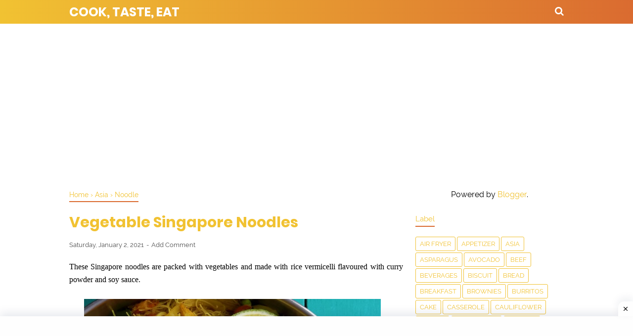

--- FILE ---
content_type: text/html; charset=utf-8
request_url: https://www.google.com/recaptcha/api2/aframe
body_size: 267
content:
<!DOCTYPE HTML><html><head><meta http-equiv="content-type" content="text/html; charset=UTF-8"></head><body><script nonce="GPXOwsyiufAD5hjoHePd3g">/** Anti-fraud and anti-abuse applications only. See google.com/recaptcha */ try{var clients={'sodar':'https://pagead2.googlesyndication.com/pagead/sodar?'};window.addEventListener("message",function(a){try{if(a.source===window.parent){var b=JSON.parse(a.data);var c=clients[b['id']];if(c){var d=document.createElement('img');d.src=c+b['params']+'&rc='+(localStorage.getItem("rc::a")?sessionStorage.getItem("rc::b"):"");window.document.body.appendChild(d);sessionStorage.setItem("rc::e",parseInt(sessionStorage.getItem("rc::e")||0)+1);localStorage.setItem("rc::h",'1769144396501');}}}catch(b){}});window.parent.postMessage("_grecaptcha_ready", "*");}catch(b){}</script></body></html>

--- FILE ---
content_type: text/javascript; charset=UTF-8
request_url: https://www.recipesmama.com/feeds/posts/summary/-/Asia?alt=json-in-script&orderby=updated&start-index=1&max-results=8&callback=showRelatedPost
body_size: 3663
content:
// API callback
showRelatedPost({"version":"1.0","encoding":"UTF-8","feed":{"xmlns":"http://www.w3.org/2005/Atom","xmlns$openSearch":"http://a9.com/-/spec/opensearchrss/1.0/","xmlns$blogger":"http://schemas.google.com/blogger/2008","xmlns$georss":"http://www.georss.org/georss","xmlns$gd":"http://schemas.google.com/g/2005","xmlns$thr":"http://purl.org/syndication/thread/1.0","id":{"$t":"tag:blogger.com,1999:blog-3027408956127173106"},"updated":{"$t":"2026-01-22T16:16:12.626-08:00"},"category":[{"term":"Dessert"},{"term":"Dinner"},{"term":"Chicken"},{"term":"Breakfast"},{"term":"Appetizer"},{"term":"Cookies"},{"term":"Maindish"},{"term":"Cake"},{"term":"Side Dish"},{"term":"pasta"},{"term":"Salad"},{"term":"Soup"},{"term":"Chocolate"},{"term":"Keto"},{"term":"LowCarb"},{"term":"Vegan"},{"term":"Cheesecake"},{"term":"Bread"},{"term":"Casserole"},{"term":"Pie"},{"term":"snack"},{"term":"Beef"},{"term":"Paleo"},{"term":"Muffins"},{"term":"Pumpkin"},{"term":"Cupcake"},{"term":"Slow Cooker"},{"term":"Shrimp"},{"term":"Beverages"},{"term":"Brownies"},{"term":"Donuts"},{"term":"Strawberry"},{"term":"Instant Pot"},{"term":"Noodle"},{"term":"Cheese"},{"term":"Meal"},{"term":"Tacos"},{"term":"Whole30"},{"term":"Crockpot"},{"term":"Potato"},{"term":"Steak"},{"term":"Turkey"},{"term":"Asia"},{"term":"Cauliflower"},{"term":"Oatmeal"},{"term":"Rice"},{"term":"Avocado"},{"term":"Comfort food"},{"term":"Pancake"},{"term":"smoothies"},{"term":"Biscuit"},{"term":"Ice Cream"},{"term":"Lunch"},{"term":"Pizza"},{"term":"Truffle"},{"term":"salmon"},{"term":"sauce"},{"term":"waffle"},{"term":"Lemonade"},{"term":"Mushroom"},{"term":"Quiche"},{"term":"Sandwich"},{"term":"Stew"},{"term":"asparagus"},{"term":"meatball"},{"term":"Air Fryer"},{"term":"Burritos"},{"term":"French toast"},{"term":"Garlic"},{"term":"Jelly"},{"term":"Lamb"},{"term":"Macaroon"},{"term":"Quesadilla"},{"term":"Rolls"},{"term":"Scones"},{"term":"Tiramisu"},{"term":"churro"},{"term":"dip"},{"term":"dressing"},{"term":"drinks"},{"term":"enchiladas"},{"term":"matcha"},{"term":"s"},{"term":"salsa"},{"term":"scallops"},{"term":"skillet"},{"term":"taquitos"}],"title":{"type":"text","$t":"Cook, Taste, Eat"},"subtitle":{"type":"html","$t":""},"link":[{"rel":"http://schemas.google.com/g/2005#feed","type":"application/atom+xml","href":"https:\/\/www.recipesmama.com\/feeds\/posts\/summary"},{"rel":"self","type":"application/atom+xml","href":"https:\/\/www.blogger.com\/feeds\/3027408956127173106\/posts\/summary\/-\/Asia?alt=json-in-script\u0026max-results=8\u0026orderby=updated"},{"rel":"alternate","type":"text/html","href":"https:\/\/www.recipesmama.com\/search\/label\/Asia"},{"rel":"hub","href":"http://pubsubhubbub.appspot.com/"}],"author":[{"name":{"$t":"Tasya Malik"},"uri":{"$t":"http:\/\/www.blogger.com\/profile\/04119816872733768178"},"email":{"$t":"noreply@blogger.com"},"gd$image":{"rel":"http://schemas.google.com/g/2005#thumbnail","width":"16","height":"16","src":"https:\/\/img1.blogblog.com\/img\/b16-rounded.gif"}}],"generator":{"version":"7.00","uri":"http://www.blogger.com","$t":"Blogger"},"openSearch$totalResults":{"$t":"5"},"openSearch$startIndex":{"$t":"1"},"openSearch$itemsPerPage":{"$t":"8"},"entry":[{"id":{"$t":"tag:blogger.com,1999:blog-3027408956127173106.post-6592155642744550029"},"published":{"$t":"2019-06-03T15:35:00.000-07:00"},"updated":{"$t":"2025-05-25T22:40:48.995-07:00"},"category":[{"scheme":"http://www.blogger.com/atom/ns#","term":"Asia"},{"scheme":"http://www.blogger.com/atom/ns#","term":"Soup"},{"scheme":"http://www.blogger.com/atom/ns#","term":"Vegan"}],"title":{"type":"text","$t":"NORTHERN-STYLE VEGAN THAI COCONUT SOUP"},"summary":{"type":"text","$t":"Inspired by Northern Thailand’s beloved Khao Soi, this vegan Thai coconut soup is creamy, aromatic, and deeply satisfying — without using meat or fish sauce. Silky coconut milk forms the base, enriched with red curry paste, turmeric, and warming spices. It’s packed with tender vegetables, tofu or chickpeas, and finished with a squeeze of lime for balance. Serve it with rice noodles and your "},"link":[{"rel":"replies","type":"application/atom+xml","href":"https:\/\/www.recipesmama.com\/feeds\/6592155642744550029\/comments\/default","title":"Post Comments"},{"rel":"replies","type":"text/html","href":"https:\/\/www.recipesmama.com\/2019\/06\/northern-style-vegan-thai-coconut-soup.html#comment-form","title":"0 Comments"},{"rel":"edit","type":"application/atom+xml","href":"https:\/\/www.blogger.com\/feeds\/3027408956127173106\/posts\/default\/6592155642744550029"},{"rel":"self","type":"application/atom+xml","href":"https:\/\/www.blogger.com\/feeds\/3027408956127173106\/posts\/default\/6592155642744550029"},{"rel":"alternate","type":"text/html","href":"https:\/\/www.recipesmama.com\/2019\/06\/northern-style-vegan-thai-coconut-soup.html","title":"NORTHERN-STYLE VEGAN THAI COCONUT SOUP"}],"author":[{"name":{"$t":"carla farm"},"uri":{"$t":"http:\/\/www.blogger.com\/profile\/00864339055076938970"},"email":{"$t":"noreply@blogger.com"},"gd$image":{"rel":"http://schemas.google.com/g/2005#thumbnail","width":"16","height":"16","src":"https:\/\/img1.blogblog.com\/img\/b16-rounded.gif"}}],"media$thumbnail":{"xmlns$media":"http://search.yahoo.com/mrss/","url":"https:\/\/blogger.googleusercontent.com\/img\/b\/R29vZ2xl\/AVvXsEga17RZmLbm0I16P38MIcXA3hNYipgrhbYGRslLhIUZSi2h_W3EEzj9IhpuGfgZULpYyGgYm7Mz0Mi7T49k9JXhimv6tWfYHDoLswpMiZ5RC7hsPJAqlz5fBqlZ1S4Wn9HQ1JfruvhXvdyJZd32UJ4BdAZ7xM-SXhFrjj83zcXV-JBdsWniYBRVxZI0WBo\/s72-c\/a-warm--vibrant-bowl-of-northern-style-vegan-thai-%20(1).png","height":"72","width":"72"},"thr$total":{"$t":"0"}},{"id":{"$t":"tag:blogger.com,1999:blog-3027408956127173106.post-8019623675325165616"},"published":{"$t":"2022-10-12T19:17:00.001-07:00"},"updated":{"$t":"2025-05-09T00:42:33.402-07:00"},"category":[{"scheme":"http://www.blogger.com/atom/ns#","term":"Appetizer"},{"scheme":"http://www.blogger.com/atom/ns#","term":"Asia"},{"scheme":"http://www.blogger.com/atom/ns#","term":"Soup"}],"title":{"type":"text","$t":"The Best Thai Coconut Soup"},"summary":{"type":"text","$t":"Tom Kha Gai is a classic Thai soup made with tender chicken simmered in a rich coconut milk broth infused with lemongrass, galangal, and kaffir lime leaves. Balanced with lime juice and a touch of chili, it delivers a beautiful harmony of creamy, spicy, and citrusy flavors. This version is easy to make at home while staying authentic to its Thai roots.Prep Time: 15 minutesCook Time: 20 "},"link":[{"rel":"replies","type":"application/atom+xml","href":"https:\/\/www.recipesmama.com\/feeds\/8019623675325165616\/comments\/default","title":"Post Comments"},{"rel":"replies","type":"text/html","href":"https:\/\/www.recipesmama.com\/2022\/10\/the-best-thai-coconut-soup.html#comment-form","title":"0 Comments"},{"rel":"edit","type":"application/atom+xml","href":"https:\/\/www.blogger.com\/feeds\/3027408956127173106\/posts\/default\/8019623675325165616"},{"rel":"self","type":"application/atom+xml","href":"https:\/\/www.blogger.com\/feeds\/3027408956127173106\/posts\/default\/8019623675325165616"},{"rel":"alternate","type":"text/html","href":"https:\/\/www.recipesmama.com\/2022\/10\/the-best-thai-coconut-soup.html","title":"The Best Thai Coconut Soup"}],"author":[{"name":{"$t":"carla farm"},"uri":{"$t":"http:\/\/www.blogger.com\/profile\/00864339055076938970"},"email":{"$t":"noreply@blogger.com"},"gd$image":{"rel":"http://schemas.google.com/g/2005#thumbnail","width":"16","height":"16","src":"https:\/\/img1.blogblog.com\/img\/b16-rounded.gif"}}],"media$thumbnail":{"xmlns$media":"http://search.yahoo.com/mrss/","url":"https:\/\/blogger.googleusercontent.com\/img\/b\/R29vZ2xl\/AVvXsEgUcWRTIjE8MsJHZ-W23sRhBU9lLYVitLHyIbAsmLgZ_O-7fdWMdJwWSkCPqYuLr8h5onKalQHiWj6XPQWr-m4bY2QEtgEQCjjQNZhSopWtQd1LuBdPwYYRSZ0OXotrrl0cuHoU7-1AT5vb7qfxnAKltZ61DW54Uj1cHrhnPlxOJRiyJs6oieh_0_nJOZA\/s72-c\/a-steaming-bowl-of-authentic-thai-coconut-soup--to%20(3).png","height":"72","width":"72"},"thr$total":{"$t":"0"}},{"id":{"$t":"tag:blogger.com,1999:blog-3027408956127173106.post-8314378906437371605"},"published":{"$t":"2021-10-21T03:20:00.000-07:00"},"updated":{"$t":"2021-10-21T03:20:40.178-07:00"},"category":[{"scheme":"http://www.blogger.com/atom/ns#","term":"Asia"},{"scheme":"http://www.blogger.com/atom/ns#","term":"Paleo"},{"scheme":"http://www.blogger.com/atom/ns#","term":"Soup"},{"scheme":"http://www.blogger.com/atom/ns#","term":"Whole30"}],"title":{"type":"text","$t":"BEST EVER TOM KHA GAI SOUP"},"summary":{"type":"text","$t":"This tom kha soup recipe (or Thai coconut chicken soup) is absolutely perfect. Rich and creamy yet tangy and salty, this Thai coconut chicken soup recipe is filling but light and positively bursting with flavor. With Whole30, paleo, and vegan options, too.\u0026nbsp;Ingredients1 Tbsp. coconut oil1\/2 onion sliced2 garlic cloves chopped1\/2 red jalapeno pepper sliced, or a couple Thai chiles, halved3 "},"link":[{"rel":"replies","type":"application/atom+xml","href":"https:\/\/www.recipesmama.com\/feeds\/8314378906437371605\/comments\/default","title":"Post Comments"},{"rel":"replies","type":"text/html","href":"https:\/\/www.recipesmama.com\/2019\/08\/best-ever-tom-kha-gai-soup.html#comment-form","title":"0 Comments"},{"rel":"edit","type":"application/atom+xml","href":"https:\/\/www.blogger.com\/feeds\/3027408956127173106\/posts\/default\/8314378906437371605"},{"rel":"self","type":"application/atom+xml","href":"https:\/\/www.blogger.com\/feeds\/3027408956127173106\/posts\/default\/8314378906437371605"},{"rel":"alternate","type":"text/html","href":"https:\/\/www.recipesmama.com\/2019\/08\/best-ever-tom-kha-gai-soup.html","title":"BEST EVER TOM KHA GAI SOUP"}],"author":[{"name":{"$t":"carla farm"},"uri":{"$t":"http:\/\/www.blogger.com\/profile\/00864339055076938970"},"email":{"$t":"noreply@blogger.com"},"gd$image":{"rel":"http://schemas.google.com/g/2005#thumbnail","width":"16","height":"16","src":"https:\/\/img1.blogblog.com\/img\/b16-rounded.gif"}}],"media$thumbnail":{"xmlns$media":"http://search.yahoo.com/mrss/","url":"https:\/\/blogger.googleusercontent.com\/img\/a\/AVvXsEgZCqDDf7_Yyc_AG47MGpMJ7wztSFfONJx1J5MlZCbNez2prcZkxtjeLuTVSmTnwB1oy9WVRkHNzDuwVFpJ7_T1M5Fo0rN6N2nOk3TpZ1NXUGdwev9kPyj-OQQL3P-w3gUt3O1TI_htrWQWin4aU-pC1Hv97QxRayeTxvhQKc6Nc9Ov4R2K9Wrq-l8bzg=s72-c","height":"72","width":"72"},"thr$total":{"$t":"0"}},{"id":{"$t":"tag:blogger.com,1999:blog-3027408956127173106.post-4989459130909286197"},"published":{"$t":"2021-01-02T16:44:00.000-08:00"},"updated":{"$t":"2021-01-02T16:44:57.366-08:00"},"category":[{"scheme":"http://www.blogger.com/atom/ns#","term":"Asia"},{"scheme":"http://www.blogger.com/atom/ns#","term":"Noodle"}],"title":{"type":"text","$t":"Vegetable Singapore Noodles"},"summary":{"type":"text","$t":"These Singapore noodles are packed with vegetables and made with rice vermicelli flavoured with curry powder and soy sauce.Serves : 4Ingredients200 grams (7 oz) rice vermicelli noodles1 cup water1\/4 cup soy sauce1 teaspoon sugar2 tablespoons oilHalf a medium onion, sliced2 green onions, chopped, white and green separatedHalf a large red pepper, sliced2 cloves of garlic, minced2 teaspoons of "},"link":[{"rel":"replies","type":"application/atom+xml","href":"https:\/\/www.recipesmama.com\/feeds\/4989459130909286197\/comments\/default","title":"Post Comments"},{"rel":"replies","type":"text/html","href":"https:\/\/www.recipesmama.com\/2019\/05\/vegetable-singapore-noodles.html#comment-form","title":"0 Comments"},{"rel":"edit","type":"application/atom+xml","href":"https:\/\/www.blogger.com\/feeds\/3027408956127173106\/posts\/default\/4989459130909286197"},{"rel":"self","type":"application/atom+xml","href":"https:\/\/www.blogger.com\/feeds\/3027408956127173106\/posts\/default\/4989459130909286197"},{"rel":"alternate","type":"text/html","href":"https:\/\/www.recipesmama.com\/2019\/05\/vegetable-singapore-noodles.html","title":"Vegetable Singapore Noodles"}],"author":[{"name":{"$t":"carla farm"},"uri":{"$t":"http:\/\/www.blogger.com\/profile\/00864339055076938970"},"email":{"$t":"noreply@blogger.com"},"gd$image":{"rel":"http://schemas.google.com/g/2005#thumbnail","width":"16","height":"16","src":"https:\/\/img1.blogblog.com\/img\/b16-rounded.gif"}}],"media$thumbnail":{"xmlns$media":"http://search.yahoo.com/mrss/","url":"https:\/\/blogger.googleusercontent.com\/img\/b\/R29vZ2xl\/AVvXsEjMifU12m7VB1ZFMXor33c8l1pxvWyiQTdkqjKu27t6YmjVLpP9pg-lEa-8rmKgt1X5YYJ5d-HZtrosUFxcTaYQLs7O8k1CIA3NrFLZm7eWVtTa-WND8lGBLsEx87yzQOuaPlhzORqUYklw\/s72-c\/Vegetable+Singapore+Noodles.jpeg","height":"72","width":"72"},"thr$total":{"$t":"0"}},{"id":{"$t":"tag:blogger.com,1999:blog-3027408956127173106.post-18080486237534627"},"published":{"$t":"2020-06-19T05:15:00.000-07:00"},"updated":{"$t":"2020-06-18T18:03:19.033-07:00"},"category":[{"scheme":"http://www.blogger.com/atom/ns#","term":"Asia"},{"scheme":"http://www.blogger.com/atom/ns#","term":"Dinner"},{"scheme":"http://www.blogger.com/atom/ns#","term":"Noodle"}],"title":{"type":"text","$t":"CLASSIC CHINESE CHOW MEIN"},"summary":{"type":"text","$t":"\n\n\n\n\n\nClassic Chinese Chow Mein with authentic ingredients and easy ingredient swaps to make this a pantry meal in a pinch!\n\n\n\nServings: 4 servings\n\nAuthor\u0026nbsp; : Sabrina - dinnerthendessert\n\n\n\nINGREDIENTS\n\n\n\n2 tablespoons canola oil\n1\/4 head cabbage thinly sliced\n2 cloves garlic , crushed and minced\n2 tablespoons sweet soy sauce (aka Kecap Manis)* see note for homemade substitute\n2 tablespoons "},"link":[{"rel":"replies","type":"application/atom+xml","href":"https:\/\/www.recipesmama.com\/feeds\/18080486237534627\/comments\/default","title":"Post Comments"},{"rel":"replies","type":"text/html","href":"https:\/\/www.recipesmama.com\/2018\/08\/classic-chinese-chow-mein.html#comment-form","title":"1 Comments"},{"rel":"edit","type":"application/atom+xml","href":"https:\/\/www.blogger.com\/feeds\/3027408956127173106\/posts\/default\/18080486237534627"},{"rel":"self","type":"application/atom+xml","href":"https:\/\/www.blogger.com\/feeds\/3027408956127173106\/posts\/default\/18080486237534627"},{"rel":"alternate","type":"text/html","href":"https:\/\/www.recipesmama.com\/2018\/08\/classic-chinese-chow-mein.html","title":"CLASSIC CHINESE CHOW MEIN"}],"author":[{"name":{"$t":"Tasya Malik"},"uri":{"$t":"http:\/\/www.blogger.com\/profile\/04119816872733768178"},"email":{"$t":"noreply@blogger.com"},"gd$image":{"rel":"http://schemas.google.com/g/2005#thumbnail","width":"16","height":"16","src":"https:\/\/img1.blogblog.com\/img\/b16-rounded.gif"}}],"media$thumbnail":{"xmlns$media":"http://search.yahoo.com/mrss/","url":"https:\/\/blogger.googleusercontent.com\/img\/b\/R29vZ2xl\/AVvXsEhmjapPFZqGmIDxSf0MqMRS6gNe3v7dz3MaEYizvZ_X9SGGM4XOobTOH9YSa2UuHpOkdlOXZNn_5kkB1oDcv-cgbITzQf3SIeo9B_klv_ut8PrclFwK-AfSZyaouUdOOeUscNlYDJdqK_qH\/s72-c\/CLASSIC+CHINESE+CHOW+MEIN.jpg","height":"72","width":"72"},"thr$total":{"$t":"1"}}]}});

--- FILE ---
content_type: text/javascript; charset=UTF-8
request_url: https://www.recipesmama.com/feeds/posts/default/-/Noodle?alt=json-in-script&callback=bacajuga&max-results=5
body_size: 9461
content:
// API callback
bacajuga({"version":"1.0","encoding":"UTF-8","feed":{"xmlns":"http://www.w3.org/2005/Atom","xmlns$openSearch":"http://a9.com/-/spec/opensearchrss/1.0/","xmlns$blogger":"http://schemas.google.com/blogger/2008","xmlns$georss":"http://www.georss.org/georss","xmlns$gd":"http://schemas.google.com/g/2005","xmlns$thr":"http://purl.org/syndication/thread/1.0","id":{"$t":"tag:blogger.com,1999:blog-3027408956127173106"},"updated":{"$t":"2026-01-22T16:16:12.626-08:00"},"category":[{"term":"Dessert"},{"term":"Dinner"},{"term":"Chicken"},{"term":"Breakfast"},{"term":"Appetizer"},{"term":"Cookies"},{"term":"Maindish"},{"term":"Cake"},{"term":"Side Dish"},{"term":"pasta"},{"term":"Salad"},{"term":"Soup"},{"term":"Chocolate"},{"term":"Keto"},{"term":"LowCarb"},{"term":"Vegan"},{"term":"Cheesecake"},{"term":"Bread"},{"term":"Casserole"},{"term":"Pie"},{"term":"snack"},{"term":"Beef"},{"term":"Paleo"},{"term":"Muffins"},{"term":"Pumpkin"},{"term":"Cupcake"},{"term":"Slow Cooker"},{"term":"Shrimp"},{"term":"Beverages"},{"term":"Brownies"},{"term":"Donuts"},{"term":"Strawberry"},{"term":"Instant Pot"},{"term":"Noodle"},{"term":"Cheese"},{"term":"Meal"},{"term":"Tacos"},{"term":"Whole30"},{"term":"Crockpot"},{"term":"Potato"},{"term":"Steak"},{"term":"Turkey"},{"term":"Asia"},{"term":"Cauliflower"},{"term":"Oatmeal"},{"term":"Rice"},{"term":"Avocado"},{"term":"Comfort food"},{"term":"Pancake"},{"term":"smoothies"},{"term":"Biscuit"},{"term":"Ice Cream"},{"term":"Lunch"},{"term":"Pizza"},{"term":"Truffle"},{"term":"salmon"},{"term":"sauce"},{"term":"waffle"},{"term":"Lemonade"},{"term":"Mushroom"},{"term":"Quiche"},{"term":"Sandwich"},{"term":"Stew"},{"term":"asparagus"},{"term":"meatball"},{"term":"Air Fryer"},{"term":"Burritos"},{"term":"French toast"},{"term":"Garlic"},{"term":"Jelly"},{"term":"Lamb"},{"term":"Macaroon"},{"term":"Quesadilla"},{"term":"Rolls"},{"term":"Scones"},{"term":"Tiramisu"},{"term":"churro"},{"term":"dip"},{"term":"dressing"},{"term":"drinks"},{"term":"enchiladas"},{"term":"matcha"},{"term":"s"},{"term":"salsa"},{"term":"scallops"},{"term":"skillet"},{"term":"taquitos"}],"title":{"type":"text","$t":"Cook, Taste, Eat"},"subtitle":{"type":"html","$t":""},"link":[{"rel":"http://schemas.google.com/g/2005#feed","type":"application/atom+xml","href":"https:\/\/www.recipesmama.com\/feeds\/posts\/default"},{"rel":"self","type":"application/atom+xml","href":"https:\/\/www.blogger.com\/feeds\/3027408956127173106\/posts\/default\/-\/Noodle?alt=json-in-script\u0026max-results=5"},{"rel":"alternate","type":"text/html","href":"https:\/\/www.recipesmama.com\/search\/label\/Noodle"},{"rel":"hub","href":"http://pubsubhubbub.appspot.com/"},{"rel":"next","type":"application/atom+xml","href":"https:\/\/www.blogger.com\/feeds\/3027408956127173106\/posts\/default\/-\/Noodle\/-\/Noodle?alt=json-in-script\u0026start-index=6\u0026max-results=5"}],"author":[{"name":{"$t":"Tasya Malik"},"uri":{"$t":"http:\/\/www.blogger.com\/profile\/04119816872733768178"},"email":{"$t":"noreply@blogger.com"},"gd$image":{"rel":"http://schemas.google.com/g/2005#thumbnail","width":"16","height":"16","src":"https:\/\/img1.blogblog.com\/img\/b16-rounded.gif"}}],"generator":{"version":"7.00","uri":"http://www.blogger.com","$t":"Blogger"},"openSearch$totalResults":{"$t":"8"},"openSearch$startIndex":{"$t":"1"},"openSearch$itemsPerPage":{"$t":"5"},"entry":[{"id":{"$t":"tag:blogger.com,1999:blog-3027408956127173106.post-8152410229015514407"},"published":{"$t":"2025-04-11T20:21:00.000-07:00"},"updated":{"$t":"2025-05-03T16:40:44.397-07:00"},"category":[{"scheme":"http://www.blogger.com/atom/ns#","term":"Dinner"},{"scheme":"http://www.blogger.com/atom/ns#","term":"Noodle"}],"title":{"type":"text","$t":" Miso Ramen with Mushroom, Egg, and Spring Vegetables"},"content":{"type":"html","$t":"\u003Cdiv style=\"text-align: justify;\"\u003E\u003Cspan style=\"font-family: arial;\"\u003EThis soul-warming Miso Ramen takes inspiration from traditional Japanese cuisine while incorporating fresh spring vegetables for a seasonal twist. The umami-rich miso broth forms a flavorful base for tender noodles, earthy mushrooms, and crisp spring vegetables. Topped with a perfectly soft-boiled egg, this bowl offers a balance of protein, vegetables, and complex carbohydrates. Though it appears sophisticated, this ramen comes together relatively quickly and can be customized with whatever vegetables look best at your market. It's a comforting yet light option for those cool spring evenings.\u003C\/span\u003E\u003C\/div\u003E\u003Cdiv style=\"text-align: justify;\"\u003E\u003Cspan style=\"font-family: arial;\"\u003E\u003Cbr \/\u003E\u003C\/span\u003E\u003C\/div\u003E\u003Cdiv class=\"separator\" style=\"clear: both; text-align: center;\"\u003E\u003Ca href=\"https:\/\/blogger.googleusercontent.com\/img\/b\/R29vZ2xl\/AVvXsEiLHpeOGYW-vlIr7p39IvP5bQRbSgBNzyb3Tf1lBgL9tYd6A0a8vuRFQhlILz8nA5z56vbQ8LS_h7mJABDRDy330yujjzFT6ZuWgy89CPHjvL0Xr-yjgyhMNcjLY218eKU8oG-v9kJ2GLBMylv3EKKW21l8xAOTkK52k8ngKgx4O7q-_EWrSOLsFTvmkuY\/s1820\/miso-ramen-with-shiitake-mushroom--egg--and-spring.png\" style=\"margin-left: 1em; margin-right: 1em;\"\u003E\u003Cimg border=\"0\" data-original-height=\"1820\" data-original-width=\"1024\" src=\"https:\/\/blogger.googleusercontent.com\/img\/b\/R29vZ2xl\/AVvXsEiLHpeOGYW-vlIr7p39IvP5bQRbSgBNzyb3Tf1lBgL9tYd6A0a8vuRFQhlILz8nA5z56vbQ8LS_h7mJABDRDy330yujjzFT6ZuWgy89CPHjvL0Xr-yjgyhMNcjLY218eKU8oG-v9kJ2GLBMylv3EKKW21l8xAOTkK52k8ngKgx4O7q-_EWrSOLsFTvmkuY\/s16000\/miso-ramen-with-shiitake-mushroom--egg--and-spring.png\" \/\u003E\u003C\/a\u003E\u003C\/div\u003E\u003Cbr \/\u003E\u003Cdiv style=\"text-align: justify;\"\u003E\u003Cbr \/\u003E\u003C\/div\u003E\u003Cdiv style=\"text-align: justify;\"\u003E\u003Cspan style=\"font-family: arial;\"\u003E🕒\u003Cspan style=\"white-space: pre;\"\u003E\t\u003C\/span\u003E\u003Cb\u003EPrep Time:\u003C\/b\u003E 20 minutes\u003C\/span\u003E\u003C\/div\u003E\u003Cdiv style=\"text-align: justify;\"\u003E\u003Cspan style=\"font-family: arial;\"\u003E\u0026nbsp; \u0026nbsp; \u0026nbsp; \u0026nbsp; \u003Cb\u003ECook Time: \u003C\/b\u003E25 minutes\u003C\/span\u003E\u003C\/div\u003E\u003Cdiv style=\"text-align: justify;\"\u003E\u003Cspan style=\"font-family: arial;\"\u003E🍗\u0026nbsp; \u003Cb\u003E\u0026nbsp;Serves:\u003C\/b\u003E 4\u003C\/span\u003E\u003C\/div\u003E\u003Cdiv style=\"text-align: justify;\"\u003E\u003Cspan style=\"font-family: arial;\"\u003E\u003Cbr \/\u003E\u003C\/span\u003E\u003C\/div\u003E\u003Cdiv style=\"text-align: justify;\"\u003E\u003Cspan style=\"font-family: arial;\"\u003E🛒\u003Cb\u003E\u003Cspan style=\"font-size: x-large;\"\u003E Ingredients:\u003C\/span\u003E\u003C\/b\u003E\u003C\/span\u003E\u003C\/div\u003E\u003Cdiv style=\"text-align: justify;\"\u003E\u003Cul\u003E\u003Cli\u003E\u003Cspan style=\"font-family: arial;\"\u003E4 servings of ramen noodles\u003C\/span\u003E\u003C\/li\u003E\u003Cli\u003E\u003Cspan style=\"font-family: arial;\"\u003E6 cups chicken or vegetable broth\u003C\/span\u003E\u003C\/li\u003E\u003Cli\u003E\u003Cspan style=\"font-family: arial;\"\u003E3 tablespoons miso paste\u003C\/span\u003E\u003C\/li\u003E\u003Cli\u003E\u003Cspan style=\"font-family: arial;\"\u003E2 tablespoons sesame oil\u003C\/span\u003E\u003C\/li\u003E\u003Cli\u003E\u003Cspan style=\"font-family: arial;\"\u003E7 oz (200g) shiitake mushrooms, thinly sliced\u003C\/span\u003E\u003C\/li\u003E\u003Cli\u003E\u003Cspan style=\"font-family: arial;\"\u003E1 small bunch of bok choy, halved\u003C\/span\u003E\u003C\/li\u003E\u003Cli\u003E\u003Cspan style=\"font-family: arial;\"\u003E1 carrot, julienned\u003C\/span\u003E\u003C\/li\u003E\u003Cli\u003E\u003Cspan style=\"font-family: arial;\"\u003E4 eggs (for soft-boiled)\u003C\/span\u003E\u003C\/li\u003E\u003Cli\u003E\u003Cspan style=\"font-family: arial;\"\u003E2 green onions, thinly sliced\u003C\/span\u003E\u003C\/li\u003E\u003Cli\u003E\u003Cspan style=\"font-family: arial;\"\u003ESoy sauce to taste\u003C\/span\u003E\u003C\/li\u003E\u003Cli\u003E\u003Cspan style=\"font-family: arial;\"\u003EChili powder (optional)\u003C\/span\u003E\u003C\/li\u003E\u003C\/ul\u003E\u003C\/div\u003E\u003Cdiv style=\"text-align: justify;\"\u003E\u003Cspan style=\"font-family: arial;\"\u003E\u003Cbr \/\u003E\u003C\/span\u003E\u003C\/div\u003E\u003Cdiv style=\"text-align: justify;\"\u003E\u003Cspan style=\"font-family: arial;\"\u003E👩‍🍳 \u003Cb\u003E\u003Cspan style=\"font-size: x-large;\"\u003EInstructions:\u003C\/span\u003E\u003C\/b\u003E\u003C\/span\u003E\u003C\/div\u003E\u003Cdiv style=\"text-align: justify;\"\u003E\u003Col\u003E\u003Cli\u003E\u003Cspan style=\"font-family: arial;\"\u003EBoil eggs for 6-7 minutes. Immediately transfer to ice water, peel, and halve.\u003C\/span\u003E\u003C\/li\u003E\u003Cli\u003E\u003Cspan style=\"font-family: arial;\"\u003EIn a large pot, heat 1 tablespoon of sesame oil over medium heat.\u003C\/span\u003E\u003C\/li\u003E\u003Cli\u003E\u003Cspan style=\"font-family: arial;\"\u003ESauté mushrooms until browned, about 5 minutes.\u003C\/span\u003E\u003C\/li\u003E\u003Cli\u003E\u003Cspan style=\"font-family: arial;\"\u003EAdd broth, bring to a boil, then reduce heat.\u003C\/span\u003E\u003C\/li\u003E\u003Cli\u003E\u003Cspan style=\"font-family: arial;\"\u003EIn a small bowl, mix miso paste with some warm broth until dissolved.\u003C\/span\u003E\u003C\/li\u003E\u003Cli\u003E\u003Cspan style=\"font-family: arial;\"\u003EPour miso mixture back into the broth pot, add soy sauce to taste.\u003C\/span\u003E\u003C\/li\u003E\u003Cli\u003E\u003Cspan style=\"font-family: arial;\"\u003EAdd bok choy and carrot, cook for 2-3 minutes.\u003C\/span\u003E\u003C\/li\u003E\u003Cli\u003E\u003Cspan style=\"font-family: arial;\"\u003ECook ramen noodles according to package directions, drain.\u003C\/span\u003E\u003C\/li\u003E\u003Cli\u003E\u003Cspan style=\"font-family: arial;\"\u003ETo serve, divide noodles among 4 bowls.\u003C\/span\u003E\u003C\/li\u003E\u003Cli\u003E\u003Cspan style=\"font-family: arial;\"\u003ELadle hot broth and vegetables over noodles.\u003C\/span\u003E\u003C\/li\u003E\u003Cli\u003E\u003Cspan style=\"font-family: arial;\"\u003EPlace half a boiled egg on top of each bowl.\u003C\/span\u003E\u003C\/li\u003E\u003Cli\u003E\u003Cspan style=\"font-family: arial;\"\u003ESprinkle with green onions and remaining sesame oil.\u003C\/span\u003E\u003C\/li\u003E\u003Cli\u003E\u003Cspan style=\"font-family: arial;\"\u003EAdd chili powder if desired.\u003C\/span\u003E\u003C\/li\u003E\u003C\/ol\u003E\u003C\/div\u003E\u003Cdiv style=\"text-align: justify;\"\u003E\u003Cspan style=\"font-family: arial;\"\u003E\u003Cbr \/\u003E\u003C\/span\u003E\u003C\/div\u003E\u003Cdiv style=\"text-align: justify;\"\u003E\u003Cspan style=\"font-family: arial;\"\u003E📝 \u003Cb\u003EServing suggestion:\u003C\/b\u003E\u003C\/span\u003E\u003C\/div\u003E\u003Cdiv style=\"text-align: justify;\"\u003E\u003Cspan style=\"font-family: arial;\"\u003EOffer additional toppings on the side such as bean sprouts, corn kernels, nori sheets, or sliced bamboo shoots to allow for customization. For a complete meal, consider serving with a side of gyoza (dumplings) or a small cucumber salad dressed with rice vinegar and sesame seeds.\u003C\/span\u003E\u003C\/div\u003E\u003Cdiv style=\"text-align: justify;\"\u003E\u003Cspan style=\"font-family: arial;\"\u003E\u003Cbr \/\u003E\u003C\/span\u003E\u003C\/div\u003E\n\n\u003Ca href=\"https:\/\/drive.google.com\/file\/d\/1-6X1qgtZniTCAyaDid_89MHPFnj1xFFn\/view?usp=sharing\" target=\"_blank\"\u003E\u003Cspan style=\"color: #2b00fe;\"\u003E🖨️ Printable recipe\/ Download PDF\u003C\/span\u003E\u003C\/a\u003E\n\n\n\u003Cdiv style=\"text-align: justify;\"\u003E\u003Cspan style=\"font-family: arial;\"\u003E\u003Cbr \/\u003E\u003C\/span\u003E\u003C\/div\u003E\u003Cdiv style=\"text-align: justify;\"\u003E\u003Cdiv class=\"separator\" style=\"clear: both; text-align: center;\"\u003E\u003Ca href=\"https:\/\/blogger.googleusercontent.com\/img\/b\/R29vZ2xl\/[base64]\/s2100\/Miso%20Ramen%20with%20Mushroom,%20Egg,%20and%20Spring%20Vegetables.png\" style=\"margin-left: 1em; margin-right: 1em;\"\u003E\u003Cimg border=\"0\" data-original-height=\"2100\" data-original-width=\"1000\" src=\"https:\/\/blogger.googleusercontent.com\/img\/b\/R29vZ2xl\/[base64]\/s16000\/Miso%20Ramen%20with%20Mushroom,%20Egg,%20and%20Spring%20Vegetables.png\" \/\u003E\u003C\/a\u003E\u003C\/div\u003E\u003Cbr \/\u003E\u003Cspan style=\"font-family: arial;\"\u003E\u003Cbr \/\u003E\u003C\/span\u003E\u003C\/div\u003E"},"link":[{"rel":"replies","type":"application/atom+xml","href":"https:\/\/www.recipesmama.com\/feeds\/8152410229015514407\/comments\/default","title":"Post Comments"},{"rel":"replies","type":"text/html","href":"https:\/\/www.recipesmama.com\/2025\/04\/miso-ramen-with-mushroom-egg-and-spring.html#comment-form","title":"0 Comments"},{"rel":"edit","type":"application/atom+xml","href":"https:\/\/www.blogger.com\/feeds\/3027408956127173106\/posts\/default\/8152410229015514407"},{"rel":"self","type":"application/atom+xml","href":"https:\/\/www.blogger.com\/feeds\/3027408956127173106\/posts\/default\/8152410229015514407"},{"rel":"alternate","type":"text/html","href":"https:\/\/www.recipesmama.com\/2025\/04\/miso-ramen-with-mushroom-egg-and-spring.html","title":" Miso Ramen with Mushroom, Egg, and Spring Vegetables"}],"author":[{"name":{"$t":"Carla"},"uri":{"$t":"http:\/\/www.blogger.com\/profile\/15878279001223244877"},"email":{"$t":"noreply@blogger.com"},"gd$image":{"rel":"http://schemas.google.com/g/2005#thumbnail","width":"16","height":"16","src":"https:\/\/img1.blogblog.com\/img\/b16-rounded.gif"}}],"media$thumbnail":{"xmlns$media":"http://search.yahoo.com/mrss/","url":"https:\/\/blogger.googleusercontent.com\/img\/b\/R29vZ2xl\/AVvXsEiLHpeOGYW-vlIr7p39IvP5bQRbSgBNzyb3Tf1lBgL9tYd6A0a8vuRFQhlILz8nA5z56vbQ8LS_h7mJABDRDy330yujjzFT6ZuWgy89CPHjvL0Xr-yjgyhMNcjLY218eKU8oG-v9kJ2GLBMylv3EKKW21l8xAOTkK52k8ngKgx4O7q-_EWrSOLsFTvmkuY\/s72-c\/miso-ramen-with-shiitake-mushroom--egg--and-spring.png","height":"72","width":"72"},"thr$total":{"$t":"0"}},{"id":{"$t":"tag:blogger.com,1999:blog-3027408956127173106.post-4989459130909286197"},"published":{"$t":"2021-01-02T16:44:00.000-08:00"},"updated":{"$t":"2021-01-02T16:44:57.366-08:00"},"category":[{"scheme":"http://www.blogger.com/atom/ns#","term":"Asia"},{"scheme":"http://www.blogger.com/atom/ns#","term":"Noodle"}],"title":{"type":"text","$t":"Vegetable Singapore Noodles"},"content":{"type":"html","$t":"\u003Cdiv class=\"separator\" style=\"clear: both; text-align: center;\"\u003E\u003Cdiv class=\"separator\" style=\"clear: both; text-align: justify;\"\u003E\u003Cspan style=\"font-family: times;\"\u003EThese Singapore noodles are packed with vegetables and made with rice vermicelli flavoured with curry powder and soy sauce.\u003C\/span\u003E\u003C\/div\u003E\u003Cdiv class=\"separator\" style=\"clear: both; text-align: justify;\"\u003E\u003Cspan style=\"font-family: times;\"\u003E\u003Cbr \/\u003E\u003C\/span\u003E\u003C\/div\u003E\u003Cdiv class=\"separator\" style=\"clear: both; text-align: justify;\"\u003E\u003Cdiv class=\"separator\" style=\"clear: both; text-align: center;\"\u003E\u003Ca href=\"https:\/\/blogger.googleusercontent.com\/img\/b\/R29vZ2xl\/AVvXsEjMifU12m7VB1ZFMXor33c8l1pxvWyiQTdkqjKu27t6YmjVLpP9pg-lEa-8rmKgt1X5YYJ5d-HZtrosUFxcTaYQLs7O8k1CIA3NrFLZm7eWVtTa-WND8lGBLsEx87yzQOuaPlhzORqUYklw\/s1200\/Vegetable+Singapore+Noodles.jpeg\" imageanchor=\"1\" style=\"margin-left: 1em; margin-right: 1em;\"\u003E\u003Cimg border=\"0\" data-original-height=\"1200\" data-original-width=\"600\" src=\"https:\/\/blogger.googleusercontent.com\/img\/b\/R29vZ2xl\/AVvXsEjMifU12m7VB1ZFMXor33c8l1pxvWyiQTdkqjKu27t6YmjVLpP9pg-lEa-8rmKgt1X5YYJ5d-HZtrosUFxcTaYQLs7O8k1CIA3NrFLZm7eWVtTa-WND8lGBLsEx87yzQOuaPlhzORqUYklw\/s16000\/Vegetable+Singapore+Noodles.jpeg\" \/\u003E\u003C\/a\u003E\u003C\/div\u003E\u003Cdiv class=\"separator\" style=\"clear: both; text-align: justify;\"\u003E\u003Cbr \/\u003E\u003C\/div\u003E\u003Cdiv class=\"separator\" style=\"clear: both;\"\u003E\u003Cspan style=\"font-family: times;\"\u003EServes : 4\u003C\/span\u003E\u003C\/div\u003E\u003Cdiv\u003E\u003Cbr \/\u003E\u003C\/div\u003E\u003Cdiv class=\"separator\" style=\"clear: both; text-align: center;\"\u003E\u003Ca href=\"https:\/\/blogger.googleusercontent.com\/img\/b\/R29vZ2xl\/AVvXsEh89d-bDQVqMZRPjHVleWt53KeuJqOxIP_Hr1TwyMbRXI6uPdhUhkZkukRZMBmzmWPZactbBW-1gfQCEKXtMDarAa4kltMwSaZeQxIs6qMQLAU27kaydscNckXciIAYjgjs3ZT_hltEsjrg\/s1209\/singapore-noodles3.jpg\" imageanchor=\"1\" style=\"margin-left: 1em; margin-right: 1em;\"\u003E\u003Cimg border=\"0\" data-original-height=\"1209\" data-original-width=\"680\" src=\"https:\/\/blogger.googleusercontent.com\/img\/b\/R29vZ2xl\/AVvXsEh89d-bDQVqMZRPjHVleWt53KeuJqOxIP_Hr1TwyMbRXI6uPdhUhkZkukRZMBmzmWPZactbBW-1gfQCEKXtMDarAa4kltMwSaZeQxIs6qMQLAU27kaydscNckXciIAYjgjs3ZT_hltEsjrg\/s16000\/singapore-noodles3.jpg\" \/\u003E\u003C\/a\u003E\u003C\/div\u003E\u003Cdiv class=\"separator\" style=\"clear: both; text-align: justify;\"\u003E\u003Cbr \/\u003E\u003C\/div\u003E\u003Cdiv class=\"separator\" style=\"clear: both;\"\u003E\u003Cspan style=\"font-family: times; font-size: large;\"\u003E\u003Cb\u003EIngredients\u003C\/b\u003E\u003C\/span\u003E\u003C\/div\u003E\u003Cdiv class=\"separator\" style=\"clear: both;\"\u003E\u003Cul\u003E\u003Cli\u003E\u003Cspan style=\"font-family: times;\"\u003E200 grams (7 oz) rice vermicelli noodles\u003C\/span\u003E\u003C\/li\u003E\u003Cli\u003E\u003Cspan style=\"font-family: times;\"\u003E1 cup water\u003C\/span\u003E\u003C\/li\u003E\u003Cli\u003E\u003Cspan style=\"font-family: times;\"\u003E1\/4 cup soy sauce\u003C\/span\u003E\u003C\/li\u003E\u003Cli\u003E\u003Cspan style=\"font-family: times;\"\u003E1 teaspoon sugar\u003C\/span\u003E\u003C\/li\u003E\u003Cli\u003E\u003Cspan style=\"font-family: times;\"\u003E2 tablespoons oil\u003C\/span\u003E\u003C\/li\u003E\u003Cli\u003E\u003Cspan style=\"font-family: times;\"\u003EHalf a medium onion, sliced\u003C\/span\u003E\u003C\/li\u003E\u003Cli\u003E\u003Cspan style=\"font-family: times;\"\u003E2 green onions, chopped, white and green separated\u003C\/span\u003E\u003C\/li\u003E\u003Cli\u003E\u003Cspan style=\"font-family: times;\"\u003EHalf a large red pepper, sliced\u003C\/span\u003E\u003C\/li\u003E\u003Cli\u003E\u003Cspan style=\"font-family: times;\"\u003E2 cloves of garlic, minced\u003C\/span\u003E\u003C\/li\u003E\u003Cli\u003E\u003Cspan style=\"font-family: times;\"\u003E2 teaspoons of minced ginger\u003C\/span\u003E\u003C\/li\u003E\u003Cli\u003E\u003Cspan style=\"font-family: times;\"\u003E90 grams (3 oz) peas\u003C\/span\u003E\u003C\/li\u003E\u003Cli\u003E\u003Cspan style=\"font-family: times;\"\u003E2 - 4 tablespoons curry powder (see notes about curry powder just above)\u003C\/span\u003E\u003C\/li\u003E\u003Cli\u003E\u003Cspan style=\"font-family: times;\"\u003E125 grams (4.5 oz) baby corn sliced in half from top to bottom\u003C\/span\u003E\u003C\/li\u003E\u003Cli\u003E\u003Cspan style=\"font-family: times;\"\u003E1 lime, in wedges\u003C\/span\u003E\u003C\/li\u003E\u003Cli\u003E\u003Cspan style=\"font-family: times;\"\u003ESriracha (optional)\u003C\/span\u003E\u003C\/li\u003E\u003C\/ul\u003E\u003C\/div\u003E\u003Cdiv class=\"separator\" style=\"clear: both;\"\u003E\u003Cspan style=\"font-family: times;\"\u003E\u003Cbr \/\u003E\u003C\/span\u003E\u003C\/div\u003E\u003Cdiv class=\"separator\" style=\"clear: both;\"\u003E\u003Cspan style=\"font-family: times; font-size: large;\"\u003E\u003Cb\u003EInstructions\u003C\/b\u003E\u003C\/span\u003E\u003C\/div\u003E\u003Cdiv class=\"separator\" style=\"clear: both;\"\u003E\u003Col\u003E\u003Cli\u003E\u003Cspan style=\"font-family: times;\"\u003ESoak the noodles until al dente according to the package directions. Rinse under cold water to stop the cooking process and drain. Set aside.\u003C\/span\u003E\u003C\/li\u003E\u003Cli\u003E\u003Cspan style=\"font-family: times;\"\u003EMix together the water, soy sauce and sugar and set aside.\u003C\/span\u003E\u003C\/li\u003E\u003Cli\u003E\u003Cspan style=\"font-family: times;\"\u003EHeat oil in a large pan or wok over medium-high heat. Fry the onion, white parts of the green onion, and red pepper for a couple minutes until soft, then add the garlic, ginger and peas. Continue frying for another minute or two until the garlic is fragrant and soft without burning. Add the curry powder and fry, stirring constantly, for about two minutes.\u003C\/span\u003E\u003C\/li\u003E\u003Cli\u003E\u003Cspan style=\"font-family: times;\"\u003EAdd the baby corn and prepared rice vermicelli to the pan and stir well to coat in the curry powder. Pour in the water-soy sauce mix and simmer over medium heat until the noodles have absorbed all the liquid. Taste and adjust seasonings to your preference. Remove from heat and mix through the green onion tops. Serve with lime slices and sriracha.\u003C\/span\u003E\u003C\/li\u003E\u003C\/ol\u003E\u003C\/div\u003E\u003Cdiv class=\"separator\" style=\"clear: both;\"\u003E\u003Cspan style=\"font-family: times;\"\u003E\u003Cbr \/\u003E\u003C\/span\u003E\u003C\/div\u003E\u003Cdiv class=\"separator\" style=\"clear: both; text-align: right;\"\u003E\u003Cspan style=\"font-family: times;\"\u003E\u003Cspan style=\"font-size: x-small;\"\u003ERecipes by \u003Ca href=\"https:\/\/www.cilantroandcitronella.com\/vegetable-singapore-noodles\/\" target=\"_blank\"\u003Ecilantroandcitronella.com\u003C\/a\u003E\u003C\/span\u003E.\u003C\/span\u003E\u003C\/div\u003E\u003Cdiv\u003E\u003Cspan style=\"font-family: times;\"\u003E\u003Cbr \/\u003E\u003C\/span\u003E\u003C\/div\u003E\u003Cspan style=\"font-family: times;\"\u003E\u003Cbr \/\u003E\u003C\/span\u003E\u003C\/div\u003E\u003Cdiv\u003E\u003Cbr \/\u003E\u003C\/div\u003E\u003C\/div\u003E\n\u003Cdiv class=\"separator\" style=\"clear: both; text-align: center;\"\u003E\n\u003Cbr \/\u003E\u003C\/div\u003E\n\u003Cdiv class=\"separator\" style=\"clear: both; text-align: justify;\"\u003E\u003Cbr \/\u003E\u003C\/div\u003E\n\u003Cdiv style=\"text-align: justify;\"\u003E\n\u003Cbr \/\u003E\u003C\/div\u003E\n"},"link":[{"rel":"replies","type":"application/atom+xml","href":"https:\/\/www.recipesmama.com\/feeds\/4989459130909286197\/comments\/default","title":"Post Comments"},{"rel":"replies","type":"text/html","href":"https:\/\/www.recipesmama.com\/2019\/05\/vegetable-singapore-noodles.html#comment-form","title":"0 Comments"},{"rel":"edit","type":"application/atom+xml","href":"https:\/\/www.blogger.com\/feeds\/3027408956127173106\/posts\/default\/4989459130909286197"},{"rel":"self","type":"application/atom+xml","href":"https:\/\/www.blogger.com\/feeds\/3027408956127173106\/posts\/default\/4989459130909286197"},{"rel":"alternate","type":"text/html","href":"https:\/\/www.recipesmama.com\/2019\/05\/vegetable-singapore-noodles.html","title":"Vegetable Singapore Noodles"}],"author":[{"name":{"$t":"carla farm"},"uri":{"$t":"http:\/\/www.blogger.com\/profile\/00864339055076938970"},"email":{"$t":"noreply@blogger.com"},"gd$image":{"rel":"http://schemas.google.com/g/2005#thumbnail","width":"16","height":"16","src":"https:\/\/img1.blogblog.com\/img\/b16-rounded.gif"}}],"media$thumbnail":{"xmlns$media":"http://search.yahoo.com/mrss/","url":"https:\/\/blogger.googleusercontent.com\/img\/b\/R29vZ2xl\/AVvXsEjMifU12m7VB1ZFMXor33c8l1pxvWyiQTdkqjKu27t6YmjVLpP9pg-lEa-8rmKgt1X5YYJ5d-HZtrosUFxcTaYQLs7O8k1CIA3NrFLZm7eWVtTa-WND8lGBLsEx87yzQOuaPlhzORqUYklw\/s72-c\/Vegetable+Singapore+Noodles.jpeg","height":"72","width":"72"},"thr$total":{"$t":"0"}},{"id":{"$t":"tag:blogger.com,1999:blog-3027408956127173106.post-5647425870560168858"},"published":{"$t":"2020-12-14T03:10:00.000-08:00"},"updated":{"$t":"2020-12-14T03:10:14.181-08:00"},"category":[{"scheme":"http://www.blogger.com/atom/ns#","term":"Chicken"},{"scheme":"http://www.blogger.com/atom/ns#","term":"Dinner"},{"scheme":"http://www.blogger.com/atom/ns#","term":"Noodle"}],"title":{"type":"text","$t":"CHICKEN CHOW MEIN"},"content":{"type":"html","$t":"\u003Cdiv class=\"separator\" style=\"clear: both; text-align: center;\"\u003E\u003Cdiv class=\"separator\" style=\"clear: both; text-align: justify;\"\u003E\u003Cspan style=\"font-family: times;\"\u003EThis Chow Mein Recipe is just like what you get at your favorite Chinese restaurant but it’s made at home in under 30 minutes! It’s made with tender noodles, fresh sauteed veggies, lean chicken, and a simple savory sauce. A crave-worthy dinner!\u003C\/span\u003E\u003C\/div\u003E\u003Cdiv class=\"separator\" style=\"clear: both; text-align: justify;\"\u003E\u003Cspan style=\"font-family: times;\"\u003E\u003Cbr \/\u003E\u003C\/span\u003E\u003C\/div\u003E\u003Cdiv class=\"separator\" style=\"clear: both; text-align: justify;\"\u003E\u003Cdiv class=\"separator\" style=\"clear: both; text-align: center;\"\u003E\u003Ca href=\"https:\/\/blogger.googleusercontent.com\/img\/b\/R29vZ2xl\/AVvXsEjjGX2No9yclSvI2FQjnUoXVlzmXakcdJvBushP4o2u7Cg66Xl417JDEfdwYiLNcGA1eXq27KoWs3ONu_6almhS7Oa6rda59lXKp6WrE3neRMpHRVsSvPf3Big9YtbQNRVY4WTEFG3OKRDK\/s1200\/Chicken+Chow+Mein.jpg\" imageanchor=\"1\" style=\"margin-left: 1em; margin-right: 1em;\"\u003E\u003Cimg border=\"0\" data-original-height=\"1200\" data-original-width=\"600\" src=\"https:\/\/blogger.googleusercontent.com\/img\/b\/R29vZ2xl\/AVvXsEjjGX2No9yclSvI2FQjnUoXVlzmXakcdJvBushP4o2u7Cg66Xl417JDEfdwYiLNcGA1eXq27KoWs3ONu_6almhS7Oa6rda59lXKp6WrE3neRMpHRVsSvPf3Big9YtbQNRVY4WTEFG3OKRDK\/s16000\/Chicken+Chow+Mein.jpg\" \/\u003E\u003C\/a\u003E\u003C\/div\u003E\u003Cdiv class=\"separator\" style=\"clear: both; text-align: justify;\"\u003E\u003Cbr \/\u003E\u003C\/div\u003E\u003Cspan style=\"font-family: times;\"\u003EServings: 4\u003C\/span\u003E\u003C\/div\u003E\u003Cdiv class=\"separator\" style=\"clear: both; text-align: justify;\"\u003E\u003Cspan style=\"font-family: times;\"\u003E\u003Cbr \/\u003E\u003C\/span\u003E\u003C\/div\u003E\u003Cdiv class=\"separator\" style=\"clear: both; text-align: justify;\"\u003E\u003Cdiv class=\"separator\" style=\"clear: both; text-align: center;\"\u003E\u003Ca href=\"https:\/\/blogger.googleusercontent.com\/img\/b\/R29vZ2xl\/AVvXsEh0uMGAf1MlcXEpZG85dt_sGdOUDNJAgnwJS26G_0jal7AUZ-SBmMTg60jIZWcpOQpyGJo3-qY6kp5SCH-XxfD3IWEGRONESkFcbBm-KGwCCShTCuO7Lvo4MLfMSyj6jQRdpveATeJBZAwN\/s1329\/CHICKEN+CHOW+MEIN+2.jpg\" imageanchor=\"1\" style=\"margin-left: 1em; margin-right: 1em;\"\u003E\u003Cimg border=\"0\" data-original-height=\"1329\" data-original-width=\"770\" src=\"https:\/\/blogger.googleusercontent.com\/img\/b\/R29vZ2xl\/AVvXsEh0uMGAf1MlcXEpZG85dt_sGdOUDNJAgnwJS26G_0jal7AUZ-SBmMTg60jIZWcpOQpyGJo3-qY6kp5SCH-XxfD3IWEGRONESkFcbBm-KGwCCShTCuO7Lvo4MLfMSyj6jQRdpveATeJBZAwN\/s16000\/CHICKEN+CHOW+MEIN+2.jpg\" \/\u003E\u003C\/a\u003E\u003C\/div\u003E\u003Cbr \/\u003E\u003Cspan style=\"font-family: times;\"\u003E\u003Cdiv class=\"separator\" style=\"clear: both;\"\u003E\u003Cb\u003E\u003Cspan style=\"font-size: large;\"\u003EIngredients\u003C\/span\u003E\u003C\/b\u003E\u003C\/div\u003E\u003Cdiv class=\"separator\" style=\"clear: both;\"\u003E\u003Cul\u003E\u003Cli\u003E1 lb refrigerated yakisoba or chow mein noodles*\u003C\/li\u003E\u003Cli\u003E1 lb boneless skinless chicken breasts**, sliced into 1\/2-inch thick strips\u003C\/li\u003E\u003Cli\u003E1 cup thinly sliced celery (3 stalks)\u003C\/li\u003E\u003Cli\u003E2 Tbsp vegetable oil\u003C\/li\u003E\u003Cli\u003E3 cups thinly sliced green cabbage\u003C\/li\u003E\u003Cli\u003E1 1\/2 cups matchstick carrots\u003C\/li\u003E\u003Cli\u003E2\/3 cup chopped green onions (about 5)\u003C\/li\u003E\u003Cli\u003E2 tsp minced ginger\u003C\/li\u003E\u003Cli\u003E2 garlic cloves, minced\u003C\/li\u003E\u003Cli\u003E4 Tbsp low-sodium soy sauce,\u003C\/li\u003E\u003Cli\u003E1 Tbsp oyster sauce*** (or more to taste)\u003C\/li\u003E\u003Cli\u003E1 Tbsp granulated sugar\u003C\/li\u003E\u003Cli\u003E1 1\/2 tsp sesame oil\u003C\/li\u003E\u003C\/ul\u003E\u003C\/div\u003E\u003Cdiv class=\"separator\" style=\"clear: both;\"\u003E\u003Cbr \/\u003E\u003C\/div\u003E\u003Cdiv class=\"separator\" style=\"clear: both;\"\u003E\u003Cb\u003E\u003Cspan style=\"font-size: large;\"\u003EInstructions\u003C\/span\u003E\u003C\/b\u003E\u003C\/div\u003E\u003Cdiv class=\"separator\" style=\"clear: both;\"\u003E\u003Col\u003E\u003Cli\u003EPrepare noodles according to directions on package.\u003C\/li\u003E\u003Cli\u003EIn a bowl whisk together soy sauce, oyster sauce, sugar and sesame oil, set aside.\u003C\/li\u003E\u003Cli\u003EHeat oil in a wok or large and deep non-stick skillet over moderately high heat.\u0026nbsp;\u003C\/li\u003E\u003Cli\u003EAdd chicken (working to leave a little space between pieces so they'll brown) and cook 3 - 4 minutes, turn and continue to cook until cooked through, about 2 - 3 minutes longer. Transfer to a plate or sheet of foil.\u003C\/li\u003E\u003Cli\u003EReduce heat slightly add remaining 1 Tbsp oil in skillet, add celery and saute 3 minutes.\u0026nbsp;\u003C\/li\u003E\u003Cli\u003EAdd cabbage and saute 2 minutes, then add carrots, green onions, garlic and ginger and saute 1 - 2 minutes longer, until veggies are all crisp tender.\u003C\/li\u003E\u003Cli\u003EToss in noodles and chicken then pour soy sauce mixture over top and toss to coat. Serve warm.\u003C\/li\u003E\u003C\/ol\u003E\u003C\/div\u003E\u003Cdiv class=\"separator\" style=\"clear: both;\"\u003E\u003Cb\u003ENotes\u003C\/b\u003E\u003C\/div\u003E\u003Cdiv class=\"separator\" style=\"clear: both;\"\u003E*8 oz dry spaghetti (thin or regular) will work great too.\u003C\/div\u003E\u003Cdiv class=\"separator\" style=\"clear: both;\"\u003E**Chicken thighs will work great too. Cook a few minutes longer as needed.\u003C\/div\u003E\u003Cdiv class=\"separator\" style=\"clear: both;\"\u003E***I've also made this with hoisin sauce in place of oyster sauce when I don't have it. They have much different flavors but both give a delicious flavor.\u003C\/div\u003E\u003Cdiv class=\"separator\" style=\"clear: both;\"\u003E\u003Cbr \/\u003E\u003C\/div\u003E\u003Cdiv class=\"separator\" style=\"clear: both; text-align: right;\"\u003E\u003Cspan style=\"font-size: x-small;\"\u003ERecipes by \u003Ca href=\"https:\/\/www.cookingclassy.com\/chicken-chow-mein\/\" target=\"_blank\"\u003Ecookingclassy.com\u003C\/a\u003E.\u003C\/span\u003E\u003C\/div\u003E\u003Cdiv style=\"text-align: right;\"\u003E\u003Cbr \/\u003E\u003C\/div\u003E\u003C\/span\u003E\u003C\/div\u003E\u003Cdiv\u003E\u003Cbr \/\u003E\u003C\/div\u003E\u003C\/div\u003E\n\u003Cbr \/\u003E\n\u003Cdiv style=\"text-align: justify;\"\u003E\u003Cbr \/\u003E\u003C\/div\u003E\n"},"link":[{"rel":"replies","type":"application/atom+xml","href":"https:\/\/www.recipesmama.com\/feeds\/5647425870560168858\/comments\/default","title":"Post Comments"},{"rel":"replies","type":"text/html","href":"https:\/\/www.recipesmama.com\/2019\/05\/chicken-chow-mein.html#comment-form","title":"0 Comments"},{"rel":"edit","type":"application/atom+xml","href":"https:\/\/www.blogger.com\/feeds\/3027408956127173106\/posts\/default\/5647425870560168858"},{"rel":"self","type":"application/atom+xml","href":"https:\/\/www.blogger.com\/feeds\/3027408956127173106\/posts\/default\/5647425870560168858"},{"rel":"alternate","type":"text/html","href":"https:\/\/www.recipesmama.com\/2019\/05\/chicken-chow-mein.html","title":"CHICKEN CHOW MEIN"}],"author":[{"name":{"$t":"carla farm"},"uri":{"$t":"http:\/\/www.blogger.com\/profile\/00864339055076938970"},"email":{"$t":"noreply@blogger.com"},"gd$image":{"rel":"http://schemas.google.com/g/2005#thumbnail","width":"16","height":"16","src":"https:\/\/img1.blogblog.com\/img\/b16-rounded.gif"}}],"media$thumbnail":{"xmlns$media":"http://search.yahoo.com/mrss/","url":"https:\/\/blogger.googleusercontent.com\/img\/b\/R29vZ2xl\/AVvXsEjjGX2No9yclSvI2FQjnUoXVlzmXakcdJvBushP4o2u7Cg66Xl417JDEfdwYiLNcGA1eXq27KoWs3ONu_6almhS7Oa6rda59lXKp6WrE3neRMpHRVsSvPf3Big9YtbQNRVY4WTEFG3OKRDK\/s72-c\/Chicken+Chow+Mein.jpg","height":"72","width":"72"},"thr$total":{"$t":"0"}},{"id":{"$t":"tag:blogger.com,1999:blog-3027408956127173106.post-4679098920763299762"},"published":{"$t":"2020-11-30T15:12:00.000-08:00"},"updated":{"$t":"2020-11-30T15:12:58.058-08:00"},"category":[{"scheme":"http://www.blogger.com/atom/ns#","term":"Dinner"},{"scheme":"http://www.blogger.com/atom/ns#","term":"Noodle"}],"title":{"type":"text","$t":"QUICK ASIAN BEEF RAMEN NOODLES"},"content":{"type":"html","$t":"\u003Cdiv class=\"separator\" style=\"clear: both; text-align: center;\"\u003E\u003Cdiv class=\"separator\" style=\"clear: both; text-align: justify;\"\u003E\u003Cspan style=\"font-family: times;\"\u003EGet your chopsticks ready!! With caramelised beef, a tangle of noodles, and a sweet savoury 4 ingredient sauce, these Asian Beef Ramen Noodles are totally slurp-worthy!\u003C\/span\u003E\u003C\/div\u003E\u003Cdiv class=\"separator\" style=\"clear: both; text-align: justify;\"\u003E\u003Cspan style=\"font-family: times;\"\u003E\u003Cbr \/\u003E\u003C\/span\u003E\u003C\/div\u003E\u003Cdiv class=\"separator\" style=\"clear: both; text-align: justify;\"\u003E\u003Cdiv class=\"separator\" style=\"clear: both; text-align: center;\"\u003E\u003Ca href=\"https:\/\/blogger.googleusercontent.com\/img\/b\/R29vZ2xl\/AVvXsEheT9-LhsR3d-W7vUB4US_5qO-aA3LM-lDUhWcRP7alpLJzBtPaeotyxBAcHzy9leNi-qt8UUC2RQoOXpIA_inDS08sI-pq8ZDWi3wBnf-LFKQywh8agS0f64BPfo2pUtm0JkhYFWO9BIWt\/s1200\/Quick+Asian+Beef+Ramen+Noodles.jpg\" imageanchor=\"1\" style=\"margin-left: 1em; margin-right: 1em;\"\u003E\u003Cimg border=\"0\" data-original-height=\"1200\" data-original-width=\"600\" src=\"https:\/\/blogger.googleusercontent.com\/img\/b\/R29vZ2xl\/AVvXsEheT9-LhsR3d-W7vUB4US_5qO-aA3LM-lDUhWcRP7alpLJzBtPaeotyxBAcHzy9leNi-qt8UUC2RQoOXpIA_inDS08sI-pq8ZDWi3wBnf-LFKQywh8agS0f64BPfo2pUtm0JkhYFWO9BIWt\/s16000\/Quick+Asian+Beef+Ramen+Noodles.jpg\" \/\u003E\u003C\/a\u003E\u003C\/div\u003E\u003Cbr \/\u003E\u003Cspan style=\"font-family: times;\"\u003EServings: 2\u003C\/span\u003E\u003C\/div\u003E\u003Cdiv class=\"separator\" style=\"clear: both; text-align: justify;\"\u003E\u003Cspan style=\"font-family: times;\"\u003E\u003Cbr \/\u003E\u003C\/span\u003E\u003C\/div\u003E\u003Cdiv class=\"separator\" style=\"clear: both; text-align: justify;\"\u003E\u003Cdiv class=\"separator\" style=\"clear: both; text-align: center;\"\u003E\u003Ca href=\"https:\/\/blogger.googleusercontent.com\/img\/b\/R29vZ2xl\/AVvXsEjfTLg8WX7G9fnxzmtN5TH8j2dbo7cmkLRZ8RP97zcjAo1rYeaJQonGl8LiELAn17tbE57YuBCJYhBzAU4MaohP9YAK88mDLGu9soJXN4hygFyOqoVAIg_nXvmGUYn9QdBXkxF16TjMaa4n\/s1079\/QUICK+ASIAN+BEEF+RAMEN+NOODLES+2.jpg\" imageanchor=\"1\" style=\"margin-left: 1em; margin-right: 1em;\"\u003E\u003Cimg border=\"0\" data-original-height=\"1079\" data-original-width=\"652\" src=\"https:\/\/blogger.googleusercontent.com\/img\/b\/R29vZ2xl\/AVvXsEjfTLg8WX7G9fnxzmtN5TH8j2dbo7cmkLRZ8RP97zcjAo1rYeaJQonGl8LiELAn17tbE57YuBCJYhBzAU4MaohP9YAK88mDLGu9soJXN4hygFyOqoVAIg_nXvmGUYn9QdBXkxF16TjMaa4n\/s16000\/QUICK+ASIAN+BEEF+RAMEN+NOODLES+2.jpg\" \/\u003E\u003C\/a\u003E\u003C\/div\u003E\u003Cbr \/\u003E\u003Cspan style=\"font-family: times;\"\u003E\u003Cdiv class=\"separator\" style=\"clear: both;\"\u003E\u003Cb\u003E\u003Cspan style=\"font-size: large;\"\u003EIngredients\u003C\/span\u003E\u003C\/b\u003E\u003C\/div\u003E\u003Cdiv class=\"separator\" style=\"clear: both;\"\u003E\u003Cul\u003E\u003Cli\u003E2 packets ramen or other instant noodles , discard seasoning (Note 1)\u003C\/li\u003E\u003Cli\u003E1 tsp oil\u003C\/li\u003E\u003Cli\u003E2 tsp sesame oil (or more oil) (Note 2)\u003C\/li\u003E\u003Cli\u003E2 garlic cloves , minced\u003C\/li\u003E\u003Cli\u003E1\/2 onion , sliced\u003C\/li\u003E\u003Cli\u003E200g \/ 7oz beef mince (ground beef) (Note 3)\u003C\/li\u003E\u003Cli\u003E1 1\/4 cups (315 ml) water, plus more as needed\u003C\/li\u003E\u003Cli\u003EBig handful bean sprouts\u003C\/li\u003E\u003C\/ul\u003E\u003C\/div\u003E\u003Cdiv class=\"separator\" style=\"clear: both;\"\u003E\u003Cb\u003ESAUCE:\u003C\/b\u003E\u003C\/div\u003E\u003Cdiv class=\"separator\" style=\"clear: both;\"\u003E\u003Cul\u003E\u003Cli\u003E1 tbsp dark soy sauce (Note 4)\u003C\/li\u003E\u003Cli\u003E1 tbsp Oyster sauce (or Hoisin, Note 5)\u003C\/li\u003E\u003Cli\u003E2 tsp Hoisin sauce (or more Oyster sauce)\u003C\/li\u003E\u003Cli\u003E1 tbsp mirin (Note 6)\u003C\/li\u003E\u003C\/ul\u003E\u003C\/div\u003E\u003Cdiv class=\"separator\" style=\"clear: both;\"\u003E\u003Cb\u003EGARNISHES (OPTIONAL):\u003C\/b\u003E\u003C\/div\u003E\u003Cdiv class=\"separator\" style=\"clear: both;\"\u003E\u003Cul\u003E\u003Cli\u003EFinely sliced green onion \/ shallots\u003C\/li\u003E\u003Cli\u003ESesame seeds\u003C\/li\u003E\u003C\/ul\u003E\u003C\/div\u003E\u003Cdiv class=\"separator\" style=\"clear: both;\"\u003E\u003Cbr \/\u003E\u003C\/div\u003E\u003Cdiv class=\"separator\" style=\"clear: both;\"\u003E\u003Cb\u003E\u003Cspan style=\"font-size: large;\"\u003EInstructions\u003C\/span\u003E\u003C\/b\u003E\u003C\/div\u003E\u003Cdiv class=\"separator\" style=\"clear: both;\"\u003E\u003Cb\u003EMix Sauce.\u003C\/b\u003E\u003C\/div\u003E\u003Cdiv class=\"separator\" style=\"clear: both;\"\u003E\u003Col\u003E\u003Cli\u003EHeat oils in a medium skillet over high heat. Add onion and garlic, cook for 1 1\/2 minutes until starting to go golden.\u003C\/li\u003E\u003Cli\u003EAdd beef and cook, breaking it up as you go, until it changes from pink to light brown.\u003C\/li\u003E\u003Cli\u003EAdd Sauce and cook for 2 to 3 minutes until well caramelised (see video).\u003C\/li\u003E\u003Cli\u003EPush beef to the side to make enough space for the noodles. Add water, place noodles in water.\u003C\/li\u003E\u003Cli\u003ELeave for 45 seconds then turn.\u003C\/li\u003E\u003Cli\u003ELeave for 30 seconds, then untangle the noodles, then toss through the beef.\u003C\/li\u003E\u003Cli\u003EAdd beansprouts, toss for 1 minute until sauce reduces to coat the noodles and the noodles are cooked. (Note 7)\u003C\/li\u003E\u003Cli\u003EServe immediately, garnished with green onions and sesame seeds.\u003C\/li\u003E\u003C\/ol\u003E\u003C\/div\u003E\u003Cdiv class=\"separator\" style=\"clear: both;\"\u003E\u003Cb\u003ERecipe Notes:\u003C\/b\u003E\u003C\/div\u003E\u003Cdiv class=\"separator\" style=\"clear: both;\"\u003E\u003Cul\u003E\u003Cli\u003EInstant or Ramen Noodles - Any brand or type is fine here, though avoid the extra large ramen packets because you'll struggle to fit two in the pan (though can break them). If it comes with soup seasoning packets, toss them.\u003C\/li\u003E\u003Cli\u003ESsub with fresh or dried noodles (rice or wheat). Prepare per packet, use ~ 2 packed cups, toss through the caramelised beef with a splash of water.\u003C\/li\u003E\u003Cli\u003ESesame oil - Use toasted sesame oil if you've got it, otherwise untoasted is fine. Brown sesame oil = toasted, untoasted = yellow like normal oil.\u003C\/li\u003E\u003Cli\u003EMince - Ground beef is called mince here in Australia. Can sub with any other ground meat of choice - chicken, turkey, pork, lamb, kangaroo (really!), veal.\u003C\/li\u003E\u003Cli\u003EDark Soy Sauce has a darker colour and more intense flavour than all purpose and light soy sauce. If you can't find it, any soy sauce is fine here but the sauce colour will be lighter.\u0026nbsp;\u003C\/li\u003E\u003Cli\u003EOyster Sauce - I've noticed vegetarian oyster sauce in the supermarkets lately!\u003C\/li\u003E\u003Cli\u003EMirin - a sweet Japanese cooking sake, very common ingredient in Japanese cooking. Find it in large supermarkets, or Asian grocery stores.\u003C\/li\u003E\u003Cli\u003ESub with Chinese cooking wine, dry sherry. Non alcoholic sub: use 1\/2 cup water + 3\/4 cup low sodium chicken stock\/broth (instead of 1 1\/4 cups water) and skip the Mirin.\u003C\/li\u003E\u003Cli\u003ETotal cook time for noodles should be per packet. Add a touch more water if noodles need longer.\u003C\/li\u003E\u003Cli\u003ESCALING recipe up (click servings and slide) - use a larger skillet. Can break noodle cakes if necessary to fit.\u003C\/li\u003E\u003Cli\u003ENutrition per serving. Sodium can be reduced by 175mg per serve by using low sodium soy sauce.\u003C\/li\u003E\u003C\/ul\u003E\u003Cdiv\u003ERecipes by \u003Ca href=\"https:\/\/www.recipetineats.com\/asian-beef-and-noodles\/\" target=\"_blank\"\u003Erecipetineats.com\u003C\/a\u003E\u003C\/div\u003E\u003C\/div\u003E\u003C\/span\u003E\u003C\/div\u003E\u003Cdiv\u003E\u003Cbr \/\u003E\u003C\/div\u003E\u003C\/div\u003E\n\u003Cbr \/\u003E\n\u003Cdiv style=\"text-align: justify;\"\u003E\u003Cbr \/\u003E\u003C\/div\u003E\n"},"link":[{"rel":"replies","type":"application/atom+xml","href":"https:\/\/www.recipesmama.com\/feeds\/4679098920763299762\/comments\/default","title":"Post Comments"},{"rel":"replies","type":"text/html","href":"https:\/\/www.recipesmama.com\/2019\/03\/quick-asian-beef-ramen-noodles.html#comment-form","title":"0 Comments"},{"rel":"edit","type":"application/atom+xml","href":"https:\/\/www.blogger.com\/feeds\/3027408956127173106\/posts\/default\/4679098920763299762"},{"rel":"self","type":"application/atom+xml","href":"https:\/\/www.blogger.com\/feeds\/3027408956127173106\/posts\/default\/4679098920763299762"},{"rel":"alternate","type":"text/html","href":"https:\/\/www.recipesmama.com\/2019\/03\/quick-asian-beef-ramen-noodles.html","title":"QUICK ASIAN BEEF RAMEN NOODLES"}],"author":[{"name":{"$t":"carla farm"},"uri":{"$t":"http:\/\/www.blogger.com\/profile\/00864339055076938970"},"email":{"$t":"noreply@blogger.com"},"gd$image":{"rel":"http://schemas.google.com/g/2005#thumbnail","width":"16","height":"16","src":"https:\/\/img1.blogblog.com\/img\/b16-rounded.gif"}}],"media$thumbnail":{"xmlns$media":"http://search.yahoo.com/mrss/","url":"https:\/\/blogger.googleusercontent.com\/img\/b\/R29vZ2xl\/AVvXsEheT9-LhsR3d-W7vUB4US_5qO-aA3LM-lDUhWcRP7alpLJzBtPaeotyxBAcHzy9leNi-qt8UUC2RQoOXpIA_inDS08sI-pq8ZDWi3wBnf-LFKQywh8agS0f64BPfo2pUtm0JkhYFWO9BIWt\/s72-c\/Quick+Asian+Beef+Ramen+Noodles.jpg","height":"72","width":"72"},"thr$total":{"$t":"0"}},{"id":{"$t":"tag:blogger.com,1999:blog-3027408956127173106.post-8964635336451012026"},"published":{"$t":"2020-11-10T17:24:00.000-08:00"},"updated":{"$t":"2020-11-10T17:24:07.277-08:00"},"category":[{"scheme":"http://www.blogger.com/atom/ns#","term":"Noodle"},{"scheme":"http://www.blogger.com/atom/ns#","term":"Salad"},{"scheme":"http://www.blogger.com/atom/ns#","term":"Side Dish"}],"title":{"type":"text","$t":"SESAME-GINGER NOODLE SALAD WITH CASHEWS"},"content":{"type":"html","$t":"\u003Cdiv class=\"separator\" style=\"clear: both; text-align: center;\"\u003E\u003Cdiv class=\"separator\" style=\"clear: both; text-align: justify;\"\u003E\u003Cspan style=\"font-family: times;\"\u003EA flavor packed dressing with crunchy veggies, Sesame-Ginger Noodle Salad with Cashews comes together with ease. Make once, eat all week! vegan + vegetarian + gluten free option.\u003C\/span\u003E\u003C\/div\u003E\u003Cdiv class=\"separator\" style=\"clear: both; text-align: justify;\"\u003E\u003Cspan style=\"font-family: times;\"\u003E\u003Cbr \/\u003E\u003C\/span\u003E\u003C\/div\u003E\u003Cdiv class=\"separator\" style=\"clear: both; text-align: justify;\"\u003E\u003Cdiv class=\"separator\" style=\"clear: both; text-align: center;\"\u003E\u003Ca href=\"https:\/\/blogger.googleusercontent.com\/img\/b\/R29vZ2xl\/AVvXsEi4p1OUfbXzTEbnohIydn7a4kjc5k62UeHX8mw3Q35eIfGP-m1uQ7pI9DjXYD6uwPLZAVbn7YNx9jpmowe5lamdh5NWOyTbbdP3lkisN86UElUgpHvYaVMQrUMN7ZDmcschv39fSV2K70WL\/s1200\/SESAME-GINGER+NOODLE+SALAD+WITH+CASHEWS.jpg\" imageanchor=\"1\" style=\"margin-left: 1em; margin-right: 1em;\"\u003E\u003Cimg border=\"0\" data-original-height=\"1200\" data-original-width=\"600\" src=\"https:\/\/blogger.googleusercontent.com\/img\/b\/R29vZ2xl\/AVvXsEi4p1OUfbXzTEbnohIydn7a4kjc5k62UeHX8mw3Q35eIfGP-m1uQ7pI9DjXYD6uwPLZAVbn7YNx9jpmowe5lamdh5NWOyTbbdP3lkisN86UElUgpHvYaVMQrUMN7ZDmcschv39fSV2K70WL\/s16000\/SESAME-GINGER+NOODLE+SALAD+WITH+CASHEWS.jpg\" \/\u003E\u003C\/a\u003E\u003C\/div\u003E\u003Cbr \/\u003E\u003Cspan style=\"font-family: times;\"\u003E\u003Cdiv class=\"separator\" style=\"clear: both;\"\u003EServings: 7 - 8 Servings\u003C\/div\u003E\u003Cdiv class=\"separator\" style=\"clear: both;\"\u003ERecipes by Traci York | Vanilla And Bean\u003C\/div\u003E\u003Cdiv class=\"separator\" style=\"clear: both;\"\u003E\u003Cbr \/\u003E\u003C\/div\u003E\u003Cdiv class=\"separator\" style=\"clear: both; text-align: center;\"\u003E\u003Ca href=\"https:\/\/blogger.googleusercontent.com\/img\/b\/R29vZ2xl\/AVvXsEi_7fd4RQb2w2NJAqk4CX21wy_FYWy0_-bp7KqWwIvMozygJEWJsNfoBf2mvYi9kLxoIG_dV2dkBkZ5IAlxGfn6nv3nF2V5CGHhkRW5nqLg0JKTp9cIZZJY_RPhw9ZhvKHTEY-SKeBt9rVt\/s1211\/SESAME-GINGER+NOODLE+SALAD+WITH+CASHEWS+2.jpg\" imageanchor=\"1\" style=\"margin-left: 1em; margin-right: 1em;\"\u003E\u003Cimg border=\"0\" data-original-height=\"1211\" data-original-width=\"682\" src=\"https:\/\/blogger.googleusercontent.com\/img\/b\/R29vZ2xl\/AVvXsEi_7fd4RQb2w2NJAqk4CX21wy_FYWy0_-bp7KqWwIvMozygJEWJsNfoBf2mvYi9kLxoIG_dV2dkBkZ5IAlxGfn6nv3nF2V5CGHhkRW5nqLg0JKTp9cIZZJY_RPhw9ZhvKHTEY-SKeBt9rVt\/s16000\/SESAME-GINGER+NOODLE+SALAD+WITH+CASHEWS+2.jpg\" \/\u003E\u003C\/a\u003E\u003C\/div\u003E\u003Cbr \/\u003E\u003Cdiv class=\"separator\" style=\"clear: both;\"\u003E\u003Cdiv class=\"separator\" style=\"clear: both;\"\u003E\u003Cb\u003E\u003Cspan style=\"font-size: large;\"\u003EIngredients\u003C\/span\u003E\u003C\/b\u003E\u003C\/div\u003E\u003Cdiv class=\"separator\" style=\"clear: both;\"\u003E\u003Cb\u003EFor the Salad:\u003C\/b\u003E\u003C\/div\u003E\u003Cdiv class=\"separator\" style=\"clear: both;\"\u003E\u003Cul\u003E\u003Cli\u003E\u003Cspan style=\"font-family: times;\"\u003E\u003Cdiv class=\"separator\" style=\"clear: both;\"\u003E\u003Cdiv class=\"separator\" style=\"clear: both;\"\u003E3\/4 C (100g) Raw Cashews whole\u003C\/div\u003E\u003C\/div\u003E\u003C\/span\u003E\u003C\/li\u003E\u003Cli\u003E\u003Cspan style=\"font-family: times;\"\u003E\u003Cdiv class=\"separator\" style=\"clear: both;\"\u003E\u003Cdiv class=\"separator\" style=\"clear: both;\"\u003E1\/2 lb (230g) Angel Hair Whole Wheat Pasta (or soba noodles)\u003C\/div\u003E\u003C\/div\u003E\u003C\/span\u003E\u003C\/li\u003E\u003Cli\u003E\u003Cspan style=\"font-family: times;\"\u003E\u003Cdiv class=\"separator\" style=\"clear: both;\"\u003E\u003Cdiv class=\"separator\" style=\"clear: both;\"\u003E1 1\/2 C (170g) Red Bell Pepper* (see note) sliced thin and into bite size pieces (about 1 large pepper)\u003C\/div\u003E\u003C\/div\u003E\u003C\/span\u003E\u003C\/li\u003E\u003Cli\u003E\u003Cspan style=\"font-family: times;\"\u003E\u003Cdiv class=\"separator\" style=\"clear: both;\"\u003E\u003Cdiv class=\"separator\" style=\"clear: both;\"\u003E1 1\/2 C (150g) Sugar Snap or Snow Peas sliced long and thin\u003C\/div\u003E\u003C\/div\u003E\u003C\/span\u003E\u003C\/li\u003E\u003Cli\u003E\u003Cspan style=\"font-family: times;\"\u003E\u003Cdiv class=\"separator\" style=\"clear: both;\"\u003E\u003Cdiv class=\"separator\" style=\"clear: both;\"\u003E2 C (100g) Savoy or Green Cabbage or a mix of green and purple\u003C\/div\u003E\u003C\/div\u003E\u003C\/span\u003E\u003C\/li\u003E\u003Cli\u003E\u003Cspan style=\"font-family: times;\"\u003E\u003Cdiv class=\"separator\" style=\"clear: both;\"\u003E\u003Cdiv class=\"separator\" style=\"clear: both;\"\u003E2 Scallions green and white parts sliced thin\u003C\/div\u003E\u003C\/div\u003E\u003C\/span\u003E\u003C\/li\u003E\u003Cli\u003E\u003Cspan style=\"font-family: times;\"\u003E\u003Cdiv class=\"separator\" style=\"clear: both;\"\u003E\u003Cdiv class=\"separator\" style=\"clear: both;\"\u003E3 Tbs Sesame Seeds\u003C\/div\u003E\u003C\/div\u003E\u003C\/span\u003E\u003C\/li\u003E\u003Cli\u003E\u003Cspan style=\"font-family: times;\"\u003E\u003Cdiv class=\"separator\" style=\"clear: both;\"\u003E\u003Cdiv class=\"separator\" style=\"clear: both;\"\u003E3-4 Stems Fresh Cilantro and\/or Thai Basil chopped for garnish\u003C\/div\u003E\u003C\/div\u003E\u003C\/span\u003E\u003C\/li\u003E\u003C\/ul\u003E\u003Cb\u003EFor the Dressing:\u003C\/b\u003E\u003C\/div\u003E\u003Cdiv class=\"separator\" style=\"clear: both;\"\u003E\u003Cul\u003E\u003Cli\u003E\u003Cspan style=\"font-family: times;\"\u003E\u003Cdiv class=\"separator\" style=\"clear: both;\"\u003E\u003Cdiv class=\"separator\" style=\"clear: both;\"\u003E1\/3 C (76g) Tamari\u003C\/div\u003E\u003C\/div\u003E\u003C\/span\u003E\u003C\/li\u003E\u003Cli\u003E\u003Cspan style=\"font-family: times;\"\u003E\u003Cdiv class=\"separator\" style=\"clear: both;\"\u003E\u003Cdiv class=\"separator\" style=\"clear: both;\"\u003E1\/4 C (50g) Toasted Sesame Oil\u003C\/div\u003E\u003C\/div\u003E\u003C\/span\u003E\u003C\/li\u003E\u003Cli\u003E\u003Cspan style=\"font-family: times;\"\u003E\u003Cdiv class=\"separator\" style=\"clear: both;\"\u003E\u003Cdiv class=\"separator\" style=\"clear: both;\"\u003E1 Tbs Honey or Maple Syrup (use maple for vegan option)\u003C\/div\u003E\u003C\/div\u003E\u003C\/span\u003E\u003C\/li\u003E\u003Cli\u003E\u003Cspan style=\"font-family: times;\"\u003E\u003Cdiv class=\"separator\" style=\"clear: both;\"\u003E\u003Cdiv class=\"separator\" style=\"clear: both;\"\u003E1\/4 tsp Cayenne Pepper ground (or use 1-2 tsp Sriracha - adjust to taste)\u003C\/div\u003E\u003C\/div\u003E\u003C\/span\u003E\u003C\/li\u003E\u003Cli\u003E\u003Cspan style=\"font-family: times;\"\u003E\u003Cdiv class=\"separator\" style=\"clear: both;\"\u003E\u003Cdiv class=\"separator\" style=\"clear: both;\"\u003E2 tsp Fresh Ginger microplaned or finely grated\u003C\/div\u003E\u003C\/div\u003E\u003C\/span\u003E\u003C\/li\u003E\u003Cli\u003E\u003Cspan style=\"font-family: times;\"\u003E\u003Cdiv class=\"separator\" style=\"clear: both;\"\u003E\u003Cdiv class=\"separator\" style=\"clear: both;\"\u003E2 Limes one juiced, one sliced for serving\u003C\/div\u003E\u003C\/div\u003E\u003C\/span\u003E\u003C\/li\u003E\u003C\/ul\u003E\u003C\/div\u003E\u003Cdiv class=\"separator\" style=\"clear: both;\"\u003E\u003Cbr \/\u003E\u003C\/div\u003E\u003Cdiv class=\"separator\" style=\"clear: both;\"\u003E\u003Cb\u003E\u003Cspan style=\"font-size: large;\"\u003EInstructions\u003C\/span\u003E\u003C\/b\u003E\u003C\/div\u003E\u003Cdiv class=\"separator\" style=\"clear: both;\"\u003E\u003Cb\u003EFor the Salad:\u003C\/b\u003E\u003C\/div\u003E\u003Cdiv class=\"separator\" style=\"clear: both;\"\u003E\u003Col\u003E\u003Cli\u003E\u003Cspan style=\"font-family: times;\"\u003E\u003Cdiv class=\"separator\" style=\"clear: both;\"\u003E\u003Cdiv class=\"separator\" style=\"clear: both;\"\u003EPreheat oven to 350 and toast cashews for about 13-15 minutes.\u0026nbsp;\u003C\/div\u003E\u003C\/div\u003E\u003C\/span\u003E\u003C\/li\u003E\u003C\/ol\u003E\u003C\/div\u003E\u003Cdiv class=\"separator\" style=\"clear: both;\"\u003E\u003Ca href=\"https:\/\/vanillaandbean.com\/asian-sesame-ginger-noodle-salad-with-cashews\/\" target=\"_blank\"\u003ENext\u003C\/a\u003E\u003C\/div\u003E\u003Cdiv\u003E\u003Cbr \/\u003E\u003C\/div\u003E\u003C\/div\u003E\u003Cdiv\u003E\u003Cbr \/\u003E\u003C\/div\u003E\u003C\/span\u003E\u003C\/div\u003E\u003Cdiv\u003E\u003Cbr \/\u003E\u003C\/div\u003E\u003C\/div\u003E\n\u003Cbr \/\u003E\n\u003Cdiv style=\"text-align: justify;\"\u003E\u003Cbr \/\u003E\u003C\/div\u003E\n"},"link":[{"rel":"replies","type":"application/atom+xml","href":"https:\/\/www.recipesmama.com\/feeds\/8964635336451012026\/comments\/default","title":"Post Comments"},{"rel":"replies","type":"text/html","href":"https:\/\/www.recipesmama.com\/2019\/01\/sesame-ginger-noodle-salad-with-cashews.html#comment-form","title":"0 Comments"},{"rel":"edit","type":"application/atom+xml","href":"https:\/\/www.blogger.com\/feeds\/3027408956127173106\/posts\/default\/8964635336451012026"},{"rel":"self","type":"application/atom+xml","href":"https:\/\/www.blogger.com\/feeds\/3027408956127173106\/posts\/default\/8964635336451012026"},{"rel":"alternate","type":"text/html","href":"https:\/\/www.recipesmama.com\/2019\/01\/sesame-ginger-noodle-salad-with-cashews.html","title":"SESAME-GINGER NOODLE SALAD WITH CASHEWS"}],"author":[{"name":{"$t":"carla farm"},"uri":{"$t":"http:\/\/www.blogger.com\/profile\/00864339055076938970"},"email":{"$t":"noreply@blogger.com"},"gd$image":{"rel":"http://schemas.google.com/g/2005#thumbnail","width":"16","height":"16","src":"https:\/\/img1.blogblog.com\/img\/b16-rounded.gif"}}],"media$thumbnail":{"xmlns$media":"http://search.yahoo.com/mrss/","url":"https:\/\/blogger.googleusercontent.com\/img\/b\/R29vZ2xl\/AVvXsEi4p1OUfbXzTEbnohIydn7a4kjc5k62UeHX8mw3Q35eIfGP-m1uQ7pI9DjXYD6uwPLZAVbn7YNx9jpmowe5lamdh5NWOyTbbdP3lkisN86UElUgpHvYaVMQrUMN7ZDmcschv39fSV2K70WL\/s72-c\/SESAME-GINGER+NOODLE+SALAD+WITH+CASHEWS.jpg","height":"72","width":"72"},"thr$total":{"$t":"0"}}]}});

--- FILE ---
content_type: text/javascript; charset=UTF-8
request_url: https://www.recipesmama.com/feeds/posts/summary/-/Asia?alt=json-in-script&orderby=updated&max-results=0&callback=randomRelatedIndex
body_size: 858
content:
// API callback
randomRelatedIndex({"version":"1.0","encoding":"UTF-8","feed":{"xmlns":"http://www.w3.org/2005/Atom","xmlns$openSearch":"http://a9.com/-/spec/opensearchrss/1.0/","xmlns$blogger":"http://schemas.google.com/blogger/2008","xmlns$georss":"http://www.georss.org/georss","xmlns$gd":"http://schemas.google.com/g/2005","xmlns$thr":"http://purl.org/syndication/thread/1.0","id":{"$t":"tag:blogger.com,1999:blog-3027408956127173106"},"updated":{"$t":"2026-01-22T16:16:12.626-08:00"},"category":[{"term":"Dessert"},{"term":"Dinner"},{"term":"Chicken"},{"term":"Breakfast"},{"term":"Appetizer"},{"term":"Cookies"},{"term":"Maindish"},{"term":"Cake"},{"term":"Side Dish"},{"term":"pasta"},{"term":"Salad"},{"term":"Soup"},{"term":"Chocolate"},{"term":"Keto"},{"term":"LowCarb"},{"term":"Vegan"},{"term":"Cheesecake"},{"term":"Bread"},{"term":"Casserole"},{"term":"Pie"},{"term":"snack"},{"term":"Beef"},{"term":"Paleo"},{"term":"Muffins"},{"term":"Pumpkin"},{"term":"Cupcake"},{"term":"Slow Cooker"},{"term":"Shrimp"},{"term":"Beverages"},{"term":"Brownies"},{"term":"Donuts"},{"term":"Strawberry"},{"term":"Instant Pot"},{"term":"Noodle"},{"term":"Cheese"},{"term":"Meal"},{"term":"Tacos"},{"term":"Whole30"},{"term":"Crockpot"},{"term":"Potato"},{"term":"Steak"},{"term":"Turkey"},{"term":"Asia"},{"term":"Cauliflower"},{"term":"Oatmeal"},{"term":"Rice"},{"term":"Avocado"},{"term":"Comfort food"},{"term":"Pancake"},{"term":"smoothies"},{"term":"Biscuit"},{"term":"Ice Cream"},{"term":"Lunch"},{"term":"Pizza"},{"term":"Truffle"},{"term":"salmon"},{"term":"sauce"},{"term":"waffle"},{"term":"Lemonade"},{"term":"Mushroom"},{"term":"Quiche"},{"term":"Sandwich"},{"term":"Stew"},{"term":"asparagus"},{"term":"meatball"},{"term":"Air Fryer"},{"term":"Burritos"},{"term":"French toast"},{"term":"Garlic"},{"term":"Jelly"},{"term":"Lamb"},{"term":"Macaroon"},{"term":"Quesadilla"},{"term":"Rolls"},{"term":"Scones"},{"term":"Tiramisu"},{"term":"churro"},{"term":"dip"},{"term":"dressing"},{"term":"drinks"},{"term":"enchiladas"},{"term":"matcha"},{"term":"s"},{"term":"salsa"},{"term":"scallops"},{"term":"skillet"},{"term":"taquitos"}],"title":{"type":"text","$t":"Cook, Taste, Eat"},"subtitle":{"type":"html","$t":""},"link":[{"rel":"http://schemas.google.com/g/2005#feed","type":"application/atom+xml","href":"https:\/\/www.recipesmama.com\/feeds\/posts\/summary"},{"rel":"self","type":"application/atom+xml","href":"https:\/\/www.blogger.com\/feeds\/3027408956127173106\/posts\/summary\/-\/Asia?alt=json-in-script\u0026max-results=0\u0026orderby=updated"},{"rel":"alternate","type":"text/html","href":"https:\/\/www.recipesmama.com\/search\/label\/Asia"},{"rel":"hub","href":"http://pubsubhubbub.appspot.com/"}],"author":[{"name":{"$t":"Tasya Malik"},"uri":{"$t":"http:\/\/www.blogger.com\/profile\/04119816872733768178"},"email":{"$t":"noreply@blogger.com"},"gd$image":{"rel":"http://schemas.google.com/g/2005#thumbnail","width":"16","height":"16","src":"https:\/\/img1.blogblog.com\/img\/b16-rounded.gif"}}],"generator":{"version":"7.00","uri":"http://www.blogger.com","$t":"Blogger"},"openSearch$totalResults":{"$t":"5"},"openSearch$startIndex":{"$t":"1"},"openSearch$itemsPerPage":{"$t":"0"}}});

--- FILE ---
content_type: text/javascript; charset=UTF-8
request_url: https://www.recipesmama.com/feeds/posts/default/-/Asia?alt=json-in-script&callback=bacajuga&max-results=5
body_size: 9428
content:
// API callback
bacajuga({"version":"1.0","encoding":"UTF-8","feed":{"xmlns":"http://www.w3.org/2005/Atom","xmlns$openSearch":"http://a9.com/-/spec/opensearchrss/1.0/","xmlns$blogger":"http://schemas.google.com/blogger/2008","xmlns$georss":"http://www.georss.org/georss","xmlns$gd":"http://schemas.google.com/g/2005","xmlns$thr":"http://purl.org/syndication/thread/1.0","id":{"$t":"tag:blogger.com,1999:blog-3027408956127173106"},"updated":{"$t":"2026-01-22T16:16:12.626-08:00"},"category":[{"term":"Dessert"},{"term":"Dinner"},{"term":"Chicken"},{"term":"Breakfast"},{"term":"Appetizer"},{"term":"Cookies"},{"term":"Maindish"},{"term":"Cake"},{"term":"Side Dish"},{"term":"pasta"},{"term":"Salad"},{"term":"Soup"},{"term":"Chocolate"},{"term":"Keto"},{"term":"LowCarb"},{"term":"Vegan"},{"term":"Cheesecake"},{"term":"Bread"},{"term":"Casserole"},{"term":"Pie"},{"term":"snack"},{"term":"Beef"},{"term":"Paleo"},{"term":"Muffins"},{"term":"Pumpkin"},{"term":"Cupcake"},{"term":"Slow Cooker"},{"term":"Shrimp"},{"term":"Beverages"},{"term":"Brownies"},{"term":"Donuts"},{"term":"Strawberry"},{"term":"Instant Pot"},{"term":"Noodle"},{"term":"Cheese"},{"term":"Meal"},{"term":"Tacos"},{"term":"Whole30"},{"term":"Crockpot"},{"term":"Potato"},{"term":"Steak"},{"term":"Turkey"},{"term":"Asia"},{"term":"Cauliflower"},{"term":"Oatmeal"},{"term":"Rice"},{"term":"Avocado"},{"term":"Comfort food"},{"term":"Pancake"},{"term":"smoothies"},{"term":"Biscuit"},{"term":"Ice Cream"},{"term":"Lunch"},{"term":"Pizza"},{"term":"Truffle"},{"term":"salmon"},{"term":"sauce"},{"term":"waffle"},{"term":"Lemonade"},{"term":"Mushroom"},{"term":"Quiche"},{"term":"Sandwich"},{"term":"Stew"},{"term":"asparagus"},{"term":"meatball"},{"term":"Air Fryer"},{"term":"Burritos"},{"term":"French toast"},{"term":"Garlic"},{"term":"Jelly"},{"term":"Lamb"},{"term":"Macaroon"},{"term":"Quesadilla"},{"term":"Rolls"},{"term":"Scones"},{"term":"Tiramisu"},{"term":"churro"},{"term":"dip"},{"term":"dressing"},{"term":"drinks"},{"term":"enchiladas"},{"term":"matcha"},{"term":"s"},{"term":"salsa"},{"term":"scallops"},{"term":"skillet"},{"term":"taquitos"}],"title":{"type":"text","$t":"Cook, Taste, Eat"},"subtitle":{"type":"html","$t":""},"link":[{"rel":"http://schemas.google.com/g/2005#feed","type":"application/atom+xml","href":"https:\/\/www.recipesmama.com\/feeds\/posts\/default"},{"rel":"self","type":"application/atom+xml","href":"https:\/\/www.blogger.com\/feeds\/3027408956127173106\/posts\/default\/-\/Asia?alt=json-in-script\u0026max-results=5"},{"rel":"alternate","type":"text/html","href":"https:\/\/www.recipesmama.com\/search\/label\/Asia"},{"rel":"hub","href":"http://pubsubhubbub.appspot.com/"}],"author":[{"name":{"$t":"Tasya Malik"},"uri":{"$t":"http:\/\/www.blogger.com\/profile\/04119816872733768178"},"email":{"$t":"noreply@blogger.com"},"gd$image":{"rel":"http://schemas.google.com/g/2005#thumbnail","width":"16","height":"16","src":"https:\/\/img1.blogblog.com\/img\/b16-rounded.gif"}}],"generator":{"version":"7.00","uri":"http://www.blogger.com","$t":"Blogger"},"openSearch$totalResults":{"$t":"5"},"openSearch$startIndex":{"$t":"1"},"openSearch$itemsPerPage":{"$t":"5"},"entry":[{"id":{"$t":"tag:blogger.com,1999:blog-3027408956127173106.post-8019623675325165616"},"published":{"$t":"2022-10-12T19:17:00.001-07:00"},"updated":{"$t":"2025-05-09T00:42:33.402-07:00"},"category":[{"scheme":"http://www.blogger.com/atom/ns#","term":"Appetizer"},{"scheme":"http://www.blogger.com/atom/ns#","term":"Asia"},{"scheme":"http://www.blogger.com/atom/ns#","term":"Soup"}],"title":{"type":"text","$t":"The Best Thai Coconut Soup"},"content":{"type":"html","$t":"\u003Cdiv style=\"text-align: justify;\"\u003E\u003Cdiv\u003E\u003Cspan style=\"font-family: arial;\"\u003ETom Kha Gai is a classic Thai soup made with tender chicken simmered in a rich coconut milk broth infused with lemongrass, galangal, and kaffir lime leaves. Balanced with lime juice and a touch of chili, it delivers a beautiful harmony of creamy, spicy, and citrusy flavors. This version is easy to make at home while staying authentic to its Thai roots.\u003C\/span\u003E\u003C\/div\u003E\u003Cdiv\u003E\u003Cspan style=\"font-family: arial;\"\u003E\u003Cbr \/\u003E\u003Cdiv class=\"separator\" style=\"clear: both; text-align: center;\"\u003E\u003Ca href=\"https:\/\/blogger.googleusercontent.com\/img\/b\/R29vZ2xl\/AVvXsEgUcWRTIjE8MsJHZ-W23sRhBU9lLYVitLHyIbAsmLgZ_O-7fdWMdJwWSkCPqYuLr8h5onKalQHiWj6XPQWr-m4bY2QEtgEQCjjQNZhSopWtQd1LuBdPwYYRSZ0OXotrrl0cuHoU7-1AT5vb7qfxnAKltZ61DW54Uj1cHrhnPlxOJRiyJs6oieh_0_nJOZA\/s1820\/a-steaming-bowl-of-authentic-thai-coconut-soup--to%20(3).png\" style=\"margin-left: 1em; margin-right: 1em;\"\u003E\u003Cimg border=\"0\" data-original-height=\"1820\" data-original-width=\"1024\" src=\"https:\/\/blogger.googleusercontent.com\/img\/b\/R29vZ2xl\/AVvXsEgUcWRTIjE8MsJHZ-W23sRhBU9lLYVitLHyIbAsmLgZ_O-7fdWMdJwWSkCPqYuLr8h5onKalQHiWj6XPQWr-m4bY2QEtgEQCjjQNZhSopWtQd1LuBdPwYYRSZ0OXotrrl0cuHoU7-1AT5vb7qfxnAKltZ61DW54Uj1cHrhnPlxOJRiyJs6oieh_0_nJOZA\/s16000\/a-steaming-bowl-of-authentic-thai-coconut-soup--to%20(3).png\" \/\u003E\u003C\/a\u003E\u003C\/div\u003E\u003Cbr \/\u003E\u003C\/span\u003E\u003C\/div\u003E\u003Cdiv\u003E\u003Cspan style=\"font-family: arial;\"\u003E\u003Cdiv\u003E\u003Cb\u003EPrep Time\u003C\/b\u003E: 15 minutes\u003C\/div\u003E\u003Cdiv\u003E\u003Cb\u003ECook Time\u003C\/b\u003E: 20 minutes\u003C\/div\u003E\u003Cdiv\u003E\u003Cb\u003ETotal Time\u003C\/b\u003E: 35 minutes\u003C\/div\u003E\u003Cdiv\u003E\u003Cb\u003EServings\u003C\/b\u003E: Serves 4\u003C\/div\u003E\u003Cdiv\u003E\u003Cbr \/\u003E\u003C\/div\u003E\u003Cdiv\u003E\u003Cb\u003E\u003Cspan style=\"font-size: x-large;\"\u003EIngredients:\u003C\/span\u003E\u003C\/b\u003E\u003C\/div\u003E\u003Cdiv\u003E\u003Cul\u003E\u003Cli\u003E1 tbsp \u003Ca href=\"https:\/\/amzn.to\/3SuLpgA\" target=\"_blank\"\u003E\u003Cspan style=\"color: #2b00fe;\"\u003Evegetable oil\u003C\/span\u003E\u003C\/a\u003E\u003C\/li\u003E\u003Cli\u003E1 stalk lemongrass, trimmed and smashed\u003C\/li\u003E\u003Cli\u003E3–4 slices galangal (or ginger if unavailable)\u003C\/li\u003E\u003Cli\u003E3–4 kaffir lime leaves, torn\u003C\/li\u003E\u003Cli\u003E1–2 small Thai chilies, halved (optional for heat)\u003C\/li\u003E\u003Cli\u003E2 cups chicken broth\u003C\/li\u003E\u003Cli\u003E1 can (13.5 oz) \u003Ca href=\"https:\/\/amzn.to\/44rpWwt\" target=\"_blank\"\u003E\u003Cspan style=\"color: #2b00fe;\"\u003Eunsweetened coconut milk\u003C\/span\u003E\u003C\/a\u003E\u003C\/li\u003E\u003Cli\u003E1 lb boneless chicken breast or thighs, thinly sliced\u003C\/li\u003E\u003Cli\u003E1 cup mushrooms (straw mushrooms or white button), halved\u003C\/li\u003E\u003Cli\u003E2 tbsp \u003Ca href=\"https:\/\/amzn.to\/3ZaCYL7\" target=\"_blank\"\u003E\u003Cspan style=\"color: #2b00fe;\"\u003Efish sauce\u003C\/span\u003E\u003C\/a\u003E (adjust to taste)\u003C\/li\u003E\u003Cli\u003E2 tbsp lime juice (fresh)\u003C\/li\u003E\u003Cli\u003E1 tsp sugar\u003C\/li\u003E\u003Cli\u003EFresh cilantro, chopped (for garnish)\u003C\/li\u003E\u003Cli\u003EOptional: cherry tomatoes, green onions, or extra chili oil\u003C\/li\u003E\u003C\/ul\u003E\u003C\/div\u003E\u003Cdiv\u003E\u003Cbr \/\u003E\u003C\/div\u003E\u003Cdiv\u003E\u003Cb\u003E\u003Cspan style=\"font-size: x-large;\"\u003EInstructions:\u003C\/span\u003E\u003C\/b\u003E\u003C\/div\u003E\u003Cdiv\u003E\u003Col\u003E\u003Cli\u003EIn a medium pot, heat oil over medium heat. Add lemongrass, galangal, lime leaves, and chilies. Sauté gently for 1–2 minutes to release aromas.\u003C\/li\u003E\u003Cli\u003EAdd chicken broth and bring to a gentle simmer. Let simmer for 5 minutes to infuse flavors.\u003C\/li\u003E\u003Cli\u003EStir in coconut milk and bring to a low simmer (do not boil). Add chicken and mushrooms. Simmer until chicken is cooked through and mushrooms are tender (about 10 minutes).\u003C\/li\u003E\u003Cli\u003EStir in fish sauce, lime juice, and sugar. Taste and adjust seasoning — add more lime for tang, fish sauce for saltiness, or chili for heat.\u003C\/li\u003E\u003Cli\u003ELadle into bowls and garnish with chopped cilantro and optional toppings.\u003C\/li\u003E\u003C\/ol\u003E\u003C\/div\u003E\u003Cdiv\u003E\u003Cbr \/\u003E\u003C\/div\u003E\u003Cdiv\u003E\u003Cb\u003EServing Suggestion:\u003C\/b\u003E\u003C\/div\u003E\u003Cdiv\u003E\u003Cul\u003E\u003Cli\u003EServe hot with steamed jasmine rice or on its own as a light, flavorful starter. Add rice noodles for a heartier meal.\u003C\/li\u003E\u003C\/ul\u003E\u003Cb\u003ETips:\u003C\/b\u003E\u003Cbr \/\u003E\u003Cul\u003E\u003Cli\u003EGalangal and kaffir lime leaves can be found in Asian markets or frozen. If unavailable, use ginger and lime zest, but the flavor won’t be quite the same.\u003C\/li\u003E\u003Cli\u003EDon’t let the soup boil vigorously after adding coconut milk, or it may separate.\u003C\/li\u003E\u003Cli\u003EFor a vegetarian version, swap chicken for tofu and use soy sauce instead of fish sauce.\u003C\/li\u003E\u003C\/ul\u003E\u003C\/div\u003E\u003Cdiv\u003E\u003Cbr \/\u003E\u003C\/div\u003E\u003Cdiv\u003E\u003Cb\u003EDisclosure:\u003C\/b\u003E Some links in this post are affiliate links, which means I may earn a small commission if you make a purchase using them, at no extra cost to you. These affiliate links are highlighted in a different color (blue) to make them easy to identify. I only recommend products I personally use and love. Thank you for supporting my blog!\u003C\/div\u003E\u003C\/span\u003E\u003C\/div\u003E\u003Cdiv\u003E\u003Cbr \/\u003E\u003C\/div\u003E\u003C\/div\u003E\n\n\u003Ca href=\"https:\/\/drive.google.com\/file\/d\/179VuVNSU5K47GrHwauS2qpr2ILdnLqol\/view?usp=sharing\" target=\"_blank\"\u003E🖨️ \u003Cspan style=\"color: #2b00fe;\"\u003EPrintable recipe\/ Download PDF\u003C\/span\u003E\u003C\/a\u003E\u003Cdiv\u003E\u003Cbr \/\u003E\u003C\/div\u003E\u003Cdiv class=\"separator\" style=\"clear: both; text-align: center;\"\u003E\u003Ca href=\"https:\/\/blogger.googleusercontent.com\/img\/b\/R29vZ2xl\/AVvXsEiH2mGx8trVk8_Gf4R4dKKLrGKApHgvOUpkOD0of6jSQagrJ5aEbHTj2hhfDf6jg7p_yvui9f8nECihK3uR8rutQfw6Agj93GYhqYoPq14sekINO_SZV_No_MdHWPe9_F3Ml_u0qLZkgaNm_kaRhLE2PBN9Q_YCzcKt6ef83Oaj4DojBsON59yinlGPCCI\/s2000\/The%20Best%20Thai%20Coconut%20Soup.png\" imageanchor=\"1\" style=\"margin-left: 1em; margin-right: 1em;\"\u003E\u003Cimg border=\"0\" data-original-height=\"2000\" data-original-width=\"1000\" src=\"https:\/\/blogger.googleusercontent.com\/img\/b\/R29vZ2xl\/AVvXsEiH2mGx8trVk8_Gf4R4dKKLrGKApHgvOUpkOD0of6jSQagrJ5aEbHTj2hhfDf6jg7p_yvui9f8nECihK3uR8rutQfw6Agj93GYhqYoPq14sekINO_SZV_No_MdHWPe9_F3Ml_u0qLZkgaNm_kaRhLE2PBN9Q_YCzcKt6ef83Oaj4DojBsON59yinlGPCCI\/s16000\/The%20Best%20Thai%20Coconut%20Soup.png\" \/\u003E\u003C\/a\u003E\u003C\/div\u003E\u003Cbr \/\u003E\u003Cdiv\u003E\u003Cbr \/\u003E\u003C\/div\u003E\u003Cdiv\u003E\u003Cbr \/\u003E\u003C\/div\u003E"},"link":[{"rel":"replies","type":"application/atom+xml","href":"https:\/\/www.recipesmama.com\/feeds\/8019623675325165616\/comments\/default","title":"Post Comments"},{"rel":"replies","type":"text/html","href":"https:\/\/www.recipesmama.com\/2022\/10\/the-best-thai-coconut-soup.html#comment-form","title":"0 Comments"},{"rel":"edit","type":"application/atom+xml","href":"https:\/\/www.blogger.com\/feeds\/3027408956127173106\/posts\/default\/8019623675325165616"},{"rel":"self","type":"application/atom+xml","href":"https:\/\/www.blogger.com\/feeds\/3027408956127173106\/posts\/default\/8019623675325165616"},{"rel":"alternate","type":"text/html","href":"https:\/\/www.recipesmama.com\/2022\/10\/the-best-thai-coconut-soup.html","title":"The Best Thai Coconut Soup"}],"author":[{"name":{"$t":"carla farm"},"uri":{"$t":"http:\/\/www.blogger.com\/profile\/00864339055076938970"},"email":{"$t":"noreply@blogger.com"},"gd$image":{"rel":"http://schemas.google.com/g/2005#thumbnail","width":"16","height":"16","src":"https:\/\/img1.blogblog.com\/img\/b16-rounded.gif"}}],"media$thumbnail":{"xmlns$media":"http://search.yahoo.com/mrss/","url":"https:\/\/blogger.googleusercontent.com\/img\/b\/R29vZ2xl\/AVvXsEgUcWRTIjE8MsJHZ-W23sRhBU9lLYVitLHyIbAsmLgZ_O-7fdWMdJwWSkCPqYuLr8h5onKalQHiWj6XPQWr-m4bY2QEtgEQCjjQNZhSopWtQd1LuBdPwYYRSZ0OXotrrl0cuHoU7-1AT5vb7qfxnAKltZ61DW54Uj1cHrhnPlxOJRiyJs6oieh_0_nJOZA\/s72-c\/a-steaming-bowl-of-authentic-thai-coconut-soup--to%20(3).png","height":"72","width":"72"},"thr$total":{"$t":"0"}},{"id":{"$t":"tag:blogger.com,1999:blog-3027408956127173106.post-8314378906437371605"},"published":{"$t":"2021-10-21T03:20:00.000-07:00"},"updated":{"$t":"2021-10-21T03:20:40.178-07:00"},"category":[{"scheme":"http://www.blogger.com/atom/ns#","term":"Asia"},{"scheme":"http://www.blogger.com/atom/ns#","term":"Paleo"},{"scheme":"http://www.blogger.com/atom/ns#","term":"Soup"},{"scheme":"http://www.blogger.com/atom/ns#","term":"Whole30"}],"title":{"type":"text","$t":"BEST EVER TOM KHA GAI SOUP"},"content":{"type":"html","$t":"\u003Cdiv class=\"separator\" style=\"clear: both; text-align: center;\"\u003E\u003Cdiv class=\"separator\" style=\"clear: both; text-align: justify;\"\u003E\u003Cspan style=\"font-family: times;\"\u003EThis tom kha soup recipe (or Thai coconut chicken soup) is absolutely perfect. Rich and creamy yet tangy and salty, this Thai coconut chicken soup recipe is filling but light and positively bursting with flavor. With Whole30, paleo, and vegan options, too.\u0026nbsp;\u003C\/span\u003E\u003C\/div\u003E\u003Cdiv class=\"separator\" style=\"clear: both; text-align: justify;\"\u003E\u003Cspan style=\"font-family: times;\"\u003E\u003Cbr \/\u003E\u003C\/span\u003E\u003C\/div\u003E\u003Cdiv class=\"separator\" style=\"clear: both; text-align: justify;\"\u003E\u003Cdiv class=\"separator\" style=\"clear: both; text-align: center;\"\u003E\u003Ca href=\"https:\/\/blogger.googleusercontent.com\/img\/a\/AVvXsEgZCqDDf7_Yyc_AG47MGpMJ7wztSFfONJx1J5MlZCbNez2prcZkxtjeLuTVSmTnwB1oy9WVRkHNzDuwVFpJ7_T1M5Fo0rN6N2nOk3TpZ1NXUGdwev9kPyj-OQQL3P-w3gUt3O1TI_htrWQWin4aU-pC1Hv97QxRayeTxvhQKc6Nc9Ov4R2K9Wrq-l8bzg=s1470\" imageanchor=\"1\" style=\"margin-left: 1em; margin-right: 1em;\"\u003E\u003Cimg border=\"0\" data-original-height=\"1470\" data-original-width=\"735\" src=\"https:\/\/blogger.googleusercontent.com\/img\/a\/AVvXsEgZCqDDf7_Yyc_AG47MGpMJ7wztSFfONJx1J5MlZCbNez2prcZkxtjeLuTVSmTnwB1oy9WVRkHNzDuwVFpJ7_T1M5Fo0rN6N2nOk3TpZ1NXUGdwev9kPyj-OQQL3P-w3gUt3O1TI_htrWQWin4aU-pC1Hv97QxRayeTxvhQKc6Nc9Ov4R2K9Wrq-l8bzg=s16000\" \/\u003E\u003C\/a\u003E\u003C\/div\u003E\u003Cbr \/\u003E\u003Cspan style=\"font-family: times;\"\u003E\u003Cdiv class=\"separator\" style=\"clear: both;\"\u003E\u003Cb\u003E\u003Cspan style=\"font-size: large;\"\u003EIngredients\u003C\/span\u003E\u003C\/b\u003E\u003C\/div\u003E\u003Cdiv class=\"separator\" style=\"clear: both;\"\u003E\u003Cul\u003E\u003Cli\u003E1 Tbsp. coconut oil\u003C\/li\u003E\u003Cli\u003E1\/2 onion sliced\u003C\/li\u003E\u003Cli\u003E2 garlic cloves chopped\u003C\/li\u003E\u003Cli\u003E1\/2 red jalapeno pepper sliced, or a couple Thai chiles, halved\u003C\/li\u003E\u003Cli\u003E3 quarter-inch slices slices galangal or ginger\u003C\/li\u003E\u003Cli\u003E1 lemongrass stalk pounded with the side of a knife and cut into 2-inch long pieces\u003C\/li\u003E\u003Cli\u003E2 teaspoons red Thai curry paste\u003C\/li\u003E\u003Cli\u003E4 cups chicken broth see Note 1 if vegan or on Whole30\u003C\/li\u003E\u003Cli\u003E4 cups canned coconut cream or coconut milk\u003C\/li\u003E\u003Cli\u003E2 medium chicken breasts cut into bite-sized pieces, see Note 2 for vegan\/vegetarian or to use shrimp\u003C\/li\u003E\u003Cli\u003E8 oz. white mushroom caps sliced\u003C\/li\u003E\u003Cli\u003E1-2 Tbsp. coconut sugar if on Whole30, see Note 3\u003C\/li\u003E\u003Cli\u003E1 1\/2 - 2 Tbsp. fish sauce plus more to taste, see Note 4 if on Whole30 or vegan\u003C\/li\u003E\u003Cli\u003E2-3 Tbsp. fresh lime juice\u003C\/li\u003E\u003Cli\u003E2-3 green onions sliced thin\u003C\/li\u003E\u003Cli\u003Efresh cilantro chopped, for garnish\u003C\/li\u003E\u003C\/ul\u003E\u003C\/div\u003E\u003Cdiv class=\"separator\" style=\"clear: both;\"\u003E\u003Cbr \/\u003E\u003C\/div\u003E\u003Cdiv class=\"separator\" style=\"clear: both;\"\u003E\u003Cb\u003E\u003Cspan style=\"font-size: large;\"\u003EInstructions\u003C\/span\u003E\u003C\/b\u003E\u003C\/div\u003E\u003Cdiv class=\"separator\" style=\"clear: both;\"\u003E\u003Col\u003E\u003Cli\u003EIn a medium pot, heat the coconut oil over medium heat. Add the onion, garlic, jalapeno or chile, galangal or ginger, lemongrass, and red curry paste and cook, stirring frequently, for 5 minutes, or until onions are softened. Add chicken broth and bring to a boil. Reduce heat and simmer uncovered for 30 minutes.\u003C\/li\u003E\u003Cli\u003EStrain out the aromatics (the garlic, onions, lemongrass, and ginger) and discard. Add in coconut cream or milk, chicken breast (or tofu or shrimp), and mushrooms. Simmer until chicken breast pieces are just cooked through, then add fish sauce, coconut aminos (or coconut sugar), and lime juice, plus more of each to taste.\u0026nbsp;\u003C\/li\u003E\u003Cli\u003ECook 2 minutes, then ladle into serving bowls and top with sliced green onions and fresh cilantro.\u003C\/li\u003E\u003C\/ol\u003E\u003C\/div\u003E\u003Cdiv class=\"separator\" style=\"clear: both;\"\u003E\u003Cb\u003ENOTES\u003C\/b\u003E\u003C\/div\u003E\u003Cdiv class=\"separator\" style=\"clear: both;\"\u003E\u003Cul\u003E\u003Cli\u003EBe sure to use coconut cream or coconut milk. Coco lopez and coconut creamer are not the same as coconut cream\/coconut milk and will not work in this recipe.\u003C\/li\u003E\u003Cli\u003ETo use shrimp, simply stir in 1 pound of raw shrimp instead of chicken. Simmer until just cooked through, pink, and no longer translucent.\u0026nbsp;\u003C\/li\u003E\u003Cli\u003EMake it Whole30: Use compliant chicken broth. Use 2 tablespoons coconut aminos instead of coconut sugar. Use Red Boat fish sauce – this is the only fish sauce I’ve found to be compliant.\u003C\/li\u003E\u003Cli\u003EMake it Vegan\/Vegetarian: Use vegetable stock, preferably an Asian variety. Use a 1-pound block of firm or extra firm tofu (regular or silken) cut into bite-sized cubes. For vegan, use soy sauce (to taste) instead of fish sauce.\u003C\/li\u003E\u003C\/ul\u003E\u003Cdiv class=\"separator\" style=\"clear: both; text-align: center;\"\u003E\u003Ca href=\"https:\/\/blogger.googleusercontent.com\/img\/a\/AVvXsEimnkSD4qiZnSh8U0ywC9v0Shcfb32RvrxV7ace3A5BIIPinL0ieE9ckb88s8R3_KvlAdd90u3FCcM8naclDS_drjCISHhX-Lzs8sVJAP3HwkembCWMojdRd4gkU_oJZShrfsqBJ0ZefTR_wG5hYHJT7AMbZaMDAkEUNpsN5W6qlGp_dRymLPBmzBTJNA=s1050\" imageanchor=\"1\" style=\"margin-left: 1em; margin-right: 1em;\"\u003E\u003Cimg border=\"0\" data-original-height=\"1050\" data-original-width=\"700\" src=\"https:\/\/blogger.googleusercontent.com\/img\/a\/AVvXsEimnkSD4qiZnSh8U0ywC9v0Shcfb32RvrxV7ace3A5BIIPinL0ieE9ckb88s8R3_KvlAdd90u3FCcM8naclDS_drjCISHhX-Lzs8sVJAP3HwkembCWMojdRd4gkU_oJZShrfsqBJ0ZefTR_wG5hYHJT7AMbZaMDAkEUNpsN5W6qlGp_dRymLPBmzBTJNA=s16000\" \/\u003E\u003C\/a\u003E\u003C\/div\u003E\u003Cspan style=\"font-size: x-small;\"\u003E\u003Cdiv style=\"text-align: right;\"\u003ESource 40aprons\u003C\/div\u003E\u003C\/span\u003E\u003Cdiv\u003E\u003Cbr \/\u003E\u003C\/div\u003E\u003C\/div\u003E\u003Cdiv class=\"separator\" style=\"clear: both;\"\u003E\u0026nbsp;\u003C\/div\u003E\u003C\/span\u003E\u003C\/div\u003E\u003Cdiv\u003E\u003Cbr \/\u003E\u003C\/div\u003E\u003C\/div\u003E\n\u003Cbr \/\u003E\n\u003Cdiv style=\"text-align: justify;\"\u003E\u003Cbr \/\u003E\u003C\/div\u003E\n"},"link":[{"rel":"replies","type":"application/atom+xml","href":"https:\/\/www.recipesmama.com\/feeds\/8314378906437371605\/comments\/default","title":"Post Comments"},{"rel":"replies","type":"text/html","href":"https:\/\/www.recipesmama.com\/2019\/08\/best-ever-tom-kha-gai-soup.html#comment-form","title":"0 Comments"},{"rel":"edit","type":"application/atom+xml","href":"https:\/\/www.blogger.com\/feeds\/3027408956127173106\/posts\/default\/8314378906437371605"},{"rel":"self","type":"application/atom+xml","href":"https:\/\/www.blogger.com\/feeds\/3027408956127173106\/posts\/default\/8314378906437371605"},{"rel":"alternate","type":"text/html","href":"https:\/\/www.recipesmama.com\/2019\/08\/best-ever-tom-kha-gai-soup.html","title":"BEST EVER TOM KHA GAI SOUP"}],"author":[{"name":{"$t":"carla farm"},"uri":{"$t":"http:\/\/www.blogger.com\/profile\/00864339055076938970"},"email":{"$t":"noreply@blogger.com"},"gd$image":{"rel":"http://schemas.google.com/g/2005#thumbnail","width":"16","height":"16","src":"https:\/\/img1.blogblog.com\/img\/b16-rounded.gif"}}],"media$thumbnail":{"xmlns$media":"http://search.yahoo.com/mrss/","url":"https:\/\/blogger.googleusercontent.com\/img\/a\/AVvXsEgZCqDDf7_Yyc_AG47MGpMJ7wztSFfONJx1J5MlZCbNez2prcZkxtjeLuTVSmTnwB1oy9WVRkHNzDuwVFpJ7_T1M5Fo0rN6N2nOk3TpZ1NXUGdwev9kPyj-OQQL3P-w3gUt3O1TI_htrWQWin4aU-pC1Hv97QxRayeTxvhQKc6Nc9Ov4R2K9Wrq-l8bzg=s72-c","height":"72","width":"72"},"thr$total":{"$t":"0"}},{"id":{"$t":"tag:blogger.com,1999:blog-3027408956127173106.post-4989459130909286197"},"published":{"$t":"2021-01-02T16:44:00.000-08:00"},"updated":{"$t":"2021-01-02T16:44:57.366-08:00"},"category":[{"scheme":"http://www.blogger.com/atom/ns#","term":"Asia"},{"scheme":"http://www.blogger.com/atom/ns#","term":"Noodle"}],"title":{"type":"text","$t":"Vegetable Singapore Noodles"},"content":{"type":"html","$t":"\u003Cdiv class=\"separator\" style=\"clear: both; text-align: center;\"\u003E\u003Cdiv class=\"separator\" style=\"clear: both; text-align: justify;\"\u003E\u003Cspan style=\"font-family: times;\"\u003EThese Singapore noodles are packed with vegetables and made with rice vermicelli flavoured with curry powder and soy sauce.\u003C\/span\u003E\u003C\/div\u003E\u003Cdiv class=\"separator\" style=\"clear: both; text-align: justify;\"\u003E\u003Cspan style=\"font-family: times;\"\u003E\u003Cbr \/\u003E\u003C\/span\u003E\u003C\/div\u003E\u003Cdiv class=\"separator\" style=\"clear: both; text-align: justify;\"\u003E\u003Cdiv class=\"separator\" style=\"clear: both; text-align: center;\"\u003E\u003Ca href=\"https:\/\/blogger.googleusercontent.com\/img\/b\/R29vZ2xl\/AVvXsEjMifU12m7VB1ZFMXor33c8l1pxvWyiQTdkqjKu27t6YmjVLpP9pg-lEa-8rmKgt1X5YYJ5d-HZtrosUFxcTaYQLs7O8k1CIA3NrFLZm7eWVtTa-WND8lGBLsEx87yzQOuaPlhzORqUYklw\/s1200\/Vegetable+Singapore+Noodles.jpeg\" imageanchor=\"1\" style=\"margin-left: 1em; margin-right: 1em;\"\u003E\u003Cimg border=\"0\" data-original-height=\"1200\" data-original-width=\"600\" src=\"https:\/\/blogger.googleusercontent.com\/img\/b\/R29vZ2xl\/AVvXsEjMifU12m7VB1ZFMXor33c8l1pxvWyiQTdkqjKu27t6YmjVLpP9pg-lEa-8rmKgt1X5YYJ5d-HZtrosUFxcTaYQLs7O8k1CIA3NrFLZm7eWVtTa-WND8lGBLsEx87yzQOuaPlhzORqUYklw\/s16000\/Vegetable+Singapore+Noodles.jpeg\" \/\u003E\u003C\/a\u003E\u003C\/div\u003E\u003Cdiv class=\"separator\" style=\"clear: both; text-align: justify;\"\u003E\u003Cbr \/\u003E\u003C\/div\u003E\u003Cdiv class=\"separator\" style=\"clear: both;\"\u003E\u003Cspan style=\"font-family: times;\"\u003EServes : 4\u003C\/span\u003E\u003C\/div\u003E\u003Cdiv\u003E\u003Cbr \/\u003E\u003C\/div\u003E\u003Cdiv class=\"separator\" style=\"clear: both; text-align: center;\"\u003E\u003Ca href=\"https:\/\/blogger.googleusercontent.com\/img\/b\/R29vZ2xl\/AVvXsEh89d-bDQVqMZRPjHVleWt53KeuJqOxIP_Hr1TwyMbRXI6uPdhUhkZkukRZMBmzmWPZactbBW-1gfQCEKXtMDarAa4kltMwSaZeQxIs6qMQLAU27kaydscNckXciIAYjgjs3ZT_hltEsjrg\/s1209\/singapore-noodles3.jpg\" imageanchor=\"1\" style=\"margin-left: 1em; margin-right: 1em;\"\u003E\u003Cimg border=\"0\" data-original-height=\"1209\" data-original-width=\"680\" src=\"https:\/\/blogger.googleusercontent.com\/img\/b\/R29vZ2xl\/AVvXsEh89d-bDQVqMZRPjHVleWt53KeuJqOxIP_Hr1TwyMbRXI6uPdhUhkZkukRZMBmzmWPZactbBW-1gfQCEKXtMDarAa4kltMwSaZeQxIs6qMQLAU27kaydscNckXciIAYjgjs3ZT_hltEsjrg\/s16000\/singapore-noodles3.jpg\" \/\u003E\u003C\/a\u003E\u003C\/div\u003E\u003Cdiv class=\"separator\" style=\"clear: both; text-align: justify;\"\u003E\u003Cbr \/\u003E\u003C\/div\u003E\u003Cdiv class=\"separator\" style=\"clear: both;\"\u003E\u003Cspan style=\"font-family: times; font-size: large;\"\u003E\u003Cb\u003EIngredients\u003C\/b\u003E\u003C\/span\u003E\u003C\/div\u003E\u003Cdiv class=\"separator\" style=\"clear: both;\"\u003E\u003Cul\u003E\u003Cli\u003E\u003Cspan style=\"font-family: times;\"\u003E200 grams (7 oz) rice vermicelli noodles\u003C\/span\u003E\u003C\/li\u003E\u003Cli\u003E\u003Cspan style=\"font-family: times;\"\u003E1 cup water\u003C\/span\u003E\u003C\/li\u003E\u003Cli\u003E\u003Cspan style=\"font-family: times;\"\u003E1\/4 cup soy sauce\u003C\/span\u003E\u003C\/li\u003E\u003Cli\u003E\u003Cspan style=\"font-family: times;\"\u003E1 teaspoon sugar\u003C\/span\u003E\u003C\/li\u003E\u003Cli\u003E\u003Cspan style=\"font-family: times;\"\u003E2 tablespoons oil\u003C\/span\u003E\u003C\/li\u003E\u003Cli\u003E\u003Cspan style=\"font-family: times;\"\u003EHalf a medium onion, sliced\u003C\/span\u003E\u003C\/li\u003E\u003Cli\u003E\u003Cspan style=\"font-family: times;\"\u003E2 green onions, chopped, white and green separated\u003C\/span\u003E\u003C\/li\u003E\u003Cli\u003E\u003Cspan style=\"font-family: times;\"\u003EHalf a large red pepper, sliced\u003C\/span\u003E\u003C\/li\u003E\u003Cli\u003E\u003Cspan style=\"font-family: times;\"\u003E2 cloves of garlic, minced\u003C\/span\u003E\u003C\/li\u003E\u003Cli\u003E\u003Cspan style=\"font-family: times;\"\u003E2 teaspoons of minced ginger\u003C\/span\u003E\u003C\/li\u003E\u003Cli\u003E\u003Cspan style=\"font-family: times;\"\u003E90 grams (3 oz) peas\u003C\/span\u003E\u003C\/li\u003E\u003Cli\u003E\u003Cspan style=\"font-family: times;\"\u003E2 - 4 tablespoons curry powder (see notes about curry powder just above)\u003C\/span\u003E\u003C\/li\u003E\u003Cli\u003E\u003Cspan style=\"font-family: times;\"\u003E125 grams (4.5 oz) baby corn sliced in half from top to bottom\u003C\/span\u003E\u003C\/li\u003E\u003Cli\u003E\u003Cspan style=\"font-family: times;\"\u003E1 lime, in wedges\u003C\/span\u003E\u003C\/li\u003E\u003Cli\u003E\u003Cspan style=\"font-family: times;\"\u003ESriracha (optional)\u003C\/span\u003E\u003C\/li\u003E\u003C\/ul\u003E\u003C\/div\u003E\u003Cdiv class=\"separator\" style=\"clear: both;\"\u003E\u003Cspan style=\"font-family: times;\"\u003E\u003Cbr \/\u003E\u003C\/span\u003E\u003C\/div\u003E\u003Cdiv class=\"separator\" style=\"clear: both;\"\u003E\u003Cspan style=\"font-family: times; font-size: large;\"\u003E\u003Cb\u003EInstructions\u003C\/b\u003E\u003C\/span\u003E\u003C\/div\u003E\u003Cdiv class=\"separator\" style=\"clear: both;\"\u003E\u003Col\u003E\u003Cli\u003E\u003Cspan style=\"font-family: times;\"\u003ESoak the noodles until al dente according to the package directions. Rinse under cold water to stop the cooking process and drain. Set aside.\u003C\/span\u003E\u003C\/li\u003E\u003Cli\u003E\u003Cspan style=\"font-family: times;\"\u003EMix together the water, soy sauce and sugar and set aside.\u003C\/span\u003E\u003C\/li\u003E\u003Cli\u003E\u003Cspan style=\"font-family: times;\"\u003EHeat oil in a large pan or wok over medium-high heat. Fry the onion, white parts of the green onion, and red pepper for a couple minutes until soft, then add the garlic, ginger and peas. Continue frying for another minute or two until the garlic is fragrant and soft without burning. Add the curry powder and fry, stirring constantly, for about two minutes.\u003C\/span\u003E\u003C\/li\u003E\u003Cli\u003E\u003Cspan style=\"font-family: times;\"\u003EAdd the baby corn and prepared rice vermicelli to the pan and stir well to coat in the curry powder. Pour in the water-soy sauce mix and simmer over medium heat until the noodles have absorbed all the liquid. Taste and adjust seasonings to your preference. Remove from heat and mix through the green onion tops. Serve with lime slices and sriracha.\u003C\/span\u003E\u003C\/li\u003E\u003C\/ol\u003E\u003C\/div\u003E\u003Cdiv class=\"separator\" style=\"clear: both;\"\u003E\u003Cspan style=\"font-family: times;\"\u003E\u003Cbr \/\u003E\u003C\/span\u003E\u003C\/div\u003E\u003Cdiv class=\"separator\" style=\"clear: both; text-align: right;\"\u003E\u003Cspan style=\"font-family: times;\"\u003E\u003Cspan style=\"font-size: x-small;\"\u003ERecipes by \u003Ca href=\"https:\/\/www.cilantroandcitronella.com\/vegetable-singapore-noodles\/\" target=\"_blank\"\u003Ecilantroandcitronella.com\u003C\/a\u003E\u003C\/span\u003E.\u003C\/span\u003E\u003C\/div\u003E\u003Cdiv\u003E\u003Cspan style=\"font-family: times;\"\u003E\u003Cbr \/\u003E\u003C\/span\u003E\u003C\/div\u003E\u003Cspan style=\"font-family: times;\"\u003E\u003Cbr \/\u003E\u003C\/span\u003E\u003C\/div\u003E\u003Cdiv\u003E\u003Cbr \/\u003E\u003C\/div\u003E\u003C\/div\u003E\n\u003Cdiv class=\"separator\" style=\"clear: both; text-align: center;\"\u003E\n\u003Cbr \/\u003E\u003C\/div\u003E\n\u003Cdiv class=\"separator\" style=\"clear: both; text-align: justify;\"\u003E\u003Cbr \/\u003E\u003C\/div\u003E\n\u003Cdiv style=\"text-align: justify;\"\u003E\n\u003Cbr \/\u003E\u003C\/div\u003E\n"},"link":[{"rel":"replies","type":"application/atom+xml","href":"https:\/\/www.recipesmama.com\/feeds\/4989459130909286197\/comments\/default","title":"Post Comments"},{"rel":"replies","type":"text/html","href":"https:\/\/www.recipesmama.com\/2019\/05\/vegetable-singapore-noodles.html#comment-form","title":"0 Comments"},{"rel":"edit","type":"application/atom+xml","href":"https:\/\/www.blogger.com\/feeds\/3027408956127173106\/posts\/default\/4989459130909286197"},{"rel":"self","type":"application/atom+xml","href":"https:\/\/www.blogger.com\/feeds\/3027408956127173106\/posts\/default\/4989459130909286197"},{"rel":"alternate","type":"text/html","href":"https:\/\/www.recipesmama.com\/2019\/05\/vegetable-singapore-noodles.html","title":"Vegetable Singapore Noodles"}],"author":[{"name":{"$t":"carla farm"},"uri":{"$t":"http:\/\/www.blogger.com\/profile\/00864339055076938970"},"email":{"$t":"noreply@blogger.com"},"gd$image":{"rel":"http://schemas.google.com/g/2005#thumbnail","width":"16","height":"16","src":"https:\/\/img1.blogblog.com\/img\/b16-rounded.gif"}}],"media$thumbnail":{"xmlns$media":"http://search.yahoo.com/mrss/","url":"https:\/\/blogger.googleusercontent.com\/img\/b\/R29vZ2xl\/AVvXsEjMifU12m7VB1ZFMXor33c8l1pxvWyiQTdkqjKu27t6YmjVLpP9pg-lEa-8rmKgt1X5YYJ5d-HZtrosUFxcTaYQLs7O8k1CIA3NrFLZm7eWVtTa-WND8lGBLsEx87yzQOuaPlhzORqUYklw\/s72-c\/Vegetable+Singapore+Noodles.jpeg","height":"72","width":"72"},"thr$total":{"$t":"0"}},{"id":{"$t":"tag:blogger.com,1999:blog-3027408956127173106.post-18080486237534627"},"published":{"$t":"2020-06-19T05:15:00.000-07:00"},"updated":{"$t":"2020-06-18T18:03:19.033-07:00"},"category":[{"scheme":"http://www.blogger.com/atom/ns#","term":"Asia"},{"scheme":"http://www.blogger.com/atom/ns#","term":"Dinner"},{"scheme":"http://www.blogger.com/atom/ns#","term":"Noodle"}],"title":{"type":"text","$t":"CLASSIC CHINESE CHOW MEIN"},"content":{"type":"html","$t":"\u003Cdiv class=\"separator\" style=\"clear: both; text-align: center;\"\u003E\n\u003Ca href=\"https:\/\/blogger.googleusercontent.com\/img\/b\/R29vZ2xl\/AVvXsEhmjapPFZqGmIDxSf0MqMRS6gNe3v7dz3MaEYizvZ_X9SGGM4XOobTOH9YSa2UuHpOkdlOXZNn_5kkB1oDcv-cgbITzQf3SIeo9B_klv_ut8PrclFwK-AfSZyaouUdOOeUscNlYDJdqK_qH\/s1600\/CLASSIC+CHINESE+CHOW+MEIN.jpg\" imageanchor=\"1\" style=\"margin-left: 1em; margin-right: 1em;\"\u003E\u003Cimg border=\"0\" data-original-height=\"1200\" data-original-width=\"600\" src=\"https:\/\/blogger.googleusercontent.com\/img\/b\/R29vZ2xl\/AVvXsEhmjapPFZqGmIDxSf0MqMRS6gNe3v7dz3MaEYizvZ_X9SGGM4XOobTOH9YSa2UuHpOkdlOXZNn_5kkB1oDcv-cgbITzQf3SIeo9B_klv_ut8PrclFwK-AfSZyaouUdOOeUscNlYDJdqK_qH\/s1600\/CLASSIC+CHINESE+CHOW+MEIN.jpg\" \/\u003E\u003C\/a\u003E\u003C\/div\u003E\n\u003Cdiv class=\"separator\" style=\"clear: both; text-align: center;\"\u003E\n\u003C\/div\u003E\n\u003Cspan style=\"font-family: Times, Times New Roman, serif;\"\u003E\u003Cbr \/\u003E\u003C\/span\u003E\n\u003Cdiv style=\"text-align: justify;\"\u003E\n\u003Cspan style=\"font-family: Times, Times New Roman, serif;\"\u003EClassic Chinese Chow Mein with authentic ingredients and easy ingredient swaps to make this a pantry meal in a pinch!\u003C\/span\u003E\u003C\/div\u003E\n\u003Cdiv style=\"text-align: justify;\"\u003E\n\u003Cspan style=\"font-family: Times, Times New Roman, serif;\"\u003E\u003Cbr \/\u003E\u003C\/span\u003E\u003C\/div\u003E\n\u003Cdiv style=\"text-align: justify;\"\u003E\n\u003Cspan style=\"font-family: Times, Times New Roman, serif;\"\u003EServings: 4 servings\u003C\/span\u003E\u003C\/div\u003E\n\u003Cdiv style=\"text-align: justify;\"\u003E\n\u003Cspan style=\"font-family: Times, Times New Roman, serif;\"\u003EAuthor\u0026nbsp; : Sabrina - dinnerthendessert\u003C\/span\u003E\u003C\/div\u003E\n\u003Cdiv style=\"text-align: justify;\"\u003E\n\u003Cspan style=\"font-family: Times, Times New Roman, serif;\"\u003E\u003Cbr \/\u003E\u003C\/span\u003E\u003C\/div\u003E\n\u003Cdiv style=\"text-align: justify;\"\u003E\n\u003Cspan style=\"font-family: Times, Times New Roman, serif; font-size: large;\"\u003E\u003Cb\u003EINGREDIENTS\u003C\/b\u003E\u003C\/span\u003E\u003C\/div\u003E\n\u003Cdiv style=\"text-align: justify;\"\u003E\n\u003C\/div\u003E\n\u003Cul\u003E\n\u003Cli\u003E\u003Cspan style=\"font-family: Times, Times New Roman, serif;\"\u003E2 tablespoons canola oil\u003C\/span\u003E\u003C\/li\u003E\n\u003Cli\u003E\u003Cspan style=\"font-family: Times, Times New Roman, serif;\"\u003E1\/4 head cabbage thinly sliced\u003C\/span\u003E\u003C\/li\u003E\n\u003Cli\u003E\u003Cspan style=\"font-family: Times, Times New Roman, serif;\"\u003E2 cloves garlic , crushed and minced\u003C\/span\u003E\u003C\/li\u003E\n\u003Cli\u003E\u003Cspan style=\"font-family: Times, Times New Roman, serif;\"\u003E2 tablespoons sweet soy sauce (aka Kecap Manis)* see note for homemade substitute\u003C\/span\u003E\u003C\/li\u003E\n\u003Cli\u003E\u003Cspan style=\"font-family: Times, Times New Roman, serif;\"\u003E2 tablespoons soy sauce\u003C\/span\u003E\u003C\/li\u003E\n\u003Cli\u003E\u003Cspan style=\"font-family: Times, Times New Roman, serif;\"\u003E4 tablespoons oyster sauce\u003C\/span\u003E\u003C\/li\u003E\n\u003Cli\u003E\u003Cspan style=\"font-family: Times, Times New Roman, serif;\"\u003E1 cup water\u003C\/span\u003E\u003C\/li\u003E\n\u003Cli\u003E\u003Cspan style=\"font-family: Times, Times New Roman, serif;\"\u003E12 ounces chow mein noodles , cooked a minute shy of the directions*\u003C\/span\u003E\u003C\/li\u003E\n\u003Cli\u003E\u003Cspan style=\"font-family: Times, Times New Roman, serif;\"\u003E6 ounces bean sprouts (optional)\u003C\/span\u003E\u003C\/li\u003E\n\u003Cli\u003E\u003Cspan style=\"font-family: Times, Times New Roman, serif;\"\u003Esesame seeds for garnish (optional)\u003C\/span\u003E\u003C\/li\u003E\n\u003C\/ul\u003E\n\u003Cbr \/\u003E\n\u003Cdiv style=\"text-align: justify;\"\u003E\n\u003Cspan style=\"font-family: Times, Times New Roman, serif;\"\u003E\u003Cbr \/\u003E\u003C\/span\u003E\u003C\/div\u003E\n\u003Cdiv style=\"text-align: justify;\"\u003E\n\u003Cspan style=\"font-family: Times, Times New Roman, serif; font-size: large;\"\u003E\u003Cb\u003EINSTRUCTIONS\u003C\/b\u003E\u003C\/span\u003E\u003C\/div\u003E\n\u003Cdiv style=\"text-align: justify;\"\u003E\n\u003C\/div\u003E\n\u003Col\u003E\n\u003Cli\u003E\u003Cspan style=\"font-family: Times, Times New Roman, serif;\"\u003EHeat a large pan or wok on high heat.\u003C\/span\u003E\u003C\/li\u003E\n\u003C\/ol\u003E\n\u003Cbr \/\u003E\n\u003Cspan style=\"font-family: Times, Times New Roman, serif;\"\u003E\u003C\/span\u003E\u003Cbr \/\u003E\n\u003Cdiv style=\"text-align: justify;\"\u003E\n\u003Cspan style=\"font-family: Times, Times New Roman, serif;\"\u003EYou can visit \u003Ca href=\"https:\/\/dinnerthendessert.com\/classic-chinese-chow-mein\/\" target=\"_blank\"\u003Edinnerthendessert.com\u003C\/a\u003E for full instructions.\u003C\/span\u003E\u003C\/div\u003E\n\u003Cdiv style=\"text-align: justify;\"\u003E\n\u003Cbr \/\u003E\u003C\/div\u003E\n\u003Col\u003E\n\u003C\/ol\u003E\n"},"link":[{"rel":"replies","type":"application/atom+xml","href":"https:\/\/www.recipesmama.com\/feeds\/18080486237534627\/comments\/default","title":"Post Comments"},{"rel":"replies","type":"text/html","href":"https:\/\/www.recipesmama.com\/2018\/08\/classic-chinese-chow-mein.html#comment-form","title":"1 Comments"},{"rel":"edit","type":"application/atom+xml","href":"https:\/\/www.blogger.com\/feeds\/3027408956127173106\/posts\/default\/18080486237534627"},{"rel":"self","type":"application/atom+xml","href":"https:\/\/www.blogger.com\/feeds\/3027408956127173106\/posts\/default\/18080486237534627"},{"rel":"alternate","type":"text/html","href":"https:\/\/www.recipesmama.com\/2018\/08\/classic-chinese-chow-mein.html","title":"CLASSIC CHINESE CHOW MEIN"}],"author":[{"name":{"$t":"Tasya Malik"},"uri":{"$t":"http:\/\/www.blogger.com\/profile\/04119816872733768178"},"email":{"$t":"noreply@blogger.com"},"gd$image":{"rel":"http://schemas.google.com/g/2005#thumbnail","width":"16","height":"16","src":"https:\/\/img1.blogblog.com\/img\/b16-rounded.gif"}}],"media$thumbnail":{"xmlns$media":"http://search.yahoo.com/mrss/","url":"https:\/\/blogger.googleusercontent.com\/img\/b\/R29vZ2xl\/AVvXsEhmjapPFZqGmIDxSf0MqMRS6gNe3v7dz3MaEYizvZ_X9SGGM4XOobTOH9YSa2UuHpOkdlOXZNn_5kkB1oDcv-cgbITzQf3SIeo9B_klv_ut8PrclFwK-AfSZyaouUdOOeUscNlYDJdqK_qH\/s72-c\/CLASSIC+CHINESE+CHOW+MEIN.jpg","height":"72","width":"72"},"thr$total":{"$t":"1"}},{"id":{"$t":"tag:blogger.com,1999:blog-3027408956127173106.post-6592155642744550029"},"published":{"$t":"2019-06-03T15:35:00.000-07:00"},"updated":{"$t":"2025-05-25T22:40:48.995-07:00"},"category":[{"scheme":"http://www.blogger.com/atom/ns#","term":"Asia"},{"scheme":"http://www.blogger.com/atom/ns#","term":"Soup"},{"scheme":"http://www.blogger.com/atom/ns#","term":"Vegan"}],"title":{"type":"text","$t":"NORTHERN-STYLE VEGAN THAI COCONUT SOUP"},"content":{"type":"html","$t":"\u003Cdiv class=\"separator\" style=\"clear: both; text-align: justify;\"\u003E\u003Cspan style=\"font-family: arial;\"\u003EInspired by Northern Thailand’s beloved Khao Soi, this vegan Thai coconut soup is creamy, aromatic, and deeply satisfying — without using meat or fish sauce. Silky coconut milk forms the base, enriched with red curry paste, turmeric, and warming spices. It’s packed with tender vegetables, tofu or chickpeas, and finished with a squeeze of lime for balance. Serve it with rice noodles and your favorite toppings for a soul-soothing, plant-based meal that delivers bold Thai flavor in every spoonful.\u003C\/span\u003E\u003C\/div\u003E\u003Cdiv class=\"separator\" style=\"clear: both; text-align: justify;\"\u003E\u003Cspan style=\"font-family: arial;\"\u003E\u003Cbr \/\u003E\u003C\/span\u003E\u003C\/div\u003E\u003Cdiv class=\"separator\" style=\"clear: both; text-align: justify;\"\u003E\u003Cdiv class=\"separator\" style=\"clear: both; text-align: center;\"\u003E\u003Ca href=\"https:\/\/blogger.googleusercontent.com\/img\/b\/R29vZ2xl\/AVvXsEga17RZmLbm0I16P38MIcXA3hNYipgrhbYGRslLhIUZSi2h_W3EEzj9IhpuGfgZULpYyGgYm7Mz0Mi7T49k9JXhimv6tWfYHDoLswpMiZ5RC7hsPJAqlz5fBqlZ1S4Wn9HQ1JfruvhXvdyJZd32UJ4BdAZ7xM-SXhFrjj83zcXV-JBdsWniYBRVxZI0WBo\/s1820\/a-warm--vibrant-bowl-of-northern-style-vegan-thai-%20(1).png\" style=\"margin-left: 1em; margin-right: 1em;\"\u003E\u003Cimg border=\"0\" data-original-height=\"1820\" data-original-width=\"1024\" src=\"https:\/\/blogger.googleusercontent.com\/img\/b\/R29vZ2xl\/AVvXsEga17RZmLbm0I16P38MIcXA3hNYipgrhbYGRslLhIUZSi2h_W3EEzj9IhpuGfgZULpYyGgYm7Mz0Mi7T49k9JXhimv6tWfYHDoLswpMiZ5RC7hsPJAqlz5fBqlZ1S4Wn9HQ1JfruvhXvdyJZd32UJ4BdAZ7xM-SXhFrjj83zcXV-JBdsWniYBRVxZI0WBo\/s16000\/a-warm--vibrant-bowl-of-northern-style-vegan-thai-%20(1).png\" \/\u003E\u003C\/a\u003E\u003C\/div\u003E\u003Cbr \/\u003E\u003Cspan style=\"font-family: arial;\"\u003E\u003Cdiv class=\"separator\" style=\"clear: both;\"\u003E\u003Cb\u003EPrep Time\u003C\/b\u003E: 15 minutes\u003C\/div\u003E\u003Cdiv class=\"separator\" style=\"clear: both;\"\u003E\u003Cb\u003ECook Time\u003C\/b\u003E: 20 minutes\u003C\/div\u003E\u003Cdiv class=\"separator\" style=\"clear: both;\"\u003E\u003Cb\u003ETotal Time\u003C\/b\u003E: 35 minutes\u003C\/div\u003E\u003Cdiv class=\"separator\" style=\"clear: both;\"\u003E\u003Cb\u003EServings\u003C\/b\u003E: Serves 4\u003C\/div\u003E\u003Cdiv class=\"separator\" style=\"clear: both;\"\u003E\u003Cbr \/\u003E\u003C\/div\u003E\u003Cdiv class=\"separator\" style=\"clear: both;\"\u003E\u003Cb\u003E\u003Cspan style=\"font-size: x-large;\"\u003EIngredients:\u003C\/span\u003E\u003C\/b\u003E\u003C\/div\u003E\u003Cdiv class=\"separator\" style=\"clear: both;\"\u003E\u003Cul\u003E\u003Cli\u003E1 tablespoon \u003Ca href=\"https:\/\/amzn.to\/3Z2B2V8\" target=\"_blank\"\u003E\u003Cspan style=\"color: #2b00fe;\"\u003Ecoconut oil\u003C\/span\u003E\u003C\/a\u003E or neutral oil\u003C\/li\u003E\u003Cli\u003E1 small yellow onion, finely chopped\u003C\/li\u003E\u003Cli\u003E2 cloves garlic, minced\u003C\/li\u003E\u003Cli\u003E1-inch piece fresh ginger, grated\u003C\/li\u003E\u003Cli\u003E1–2 tablespoons \u003Ca href=\"https:\/\/amzn.to\/3FtsShV\" target=\"_blank\"\u003E\u003Cspan style=\"color: #2b00fe;\"\u003EThai red curry paste\u003C\/span\u003E\u003C\/a\u003E (vegan)\u003C\/li\u003E\u003Cli\u003E1\/2 teaspoon ground turmeric\u003C\/li\u003E\u003Cli\u003E1\/2 teaspoon ground coriander\u003C\/li\u003E\u003Cli\u003E1\/4 teaspoon chili flakes (optional)\u003C\/li\u003E\u003Cli\u003E4 cups vegetable broth\u003C\/li\u003E\u003Cli\u003E1 (14 oz) can \u003Ca href=\"https:\/\/amzn.to\/4mD1m2q\" target=\"_blank\"\u003E\u003Cspan style=\"color: #2b00fe;\"\u003Efull-fat unsweetened coconut milk\u003C\/span\u003E\u003C\/a\u003E\u003C\/li\u003E\u003Cli\u003E1 tablespoon \u003Ca href=\"https:\/\/amzn.to\/4dxOA0N\" target=\"_blank\"\u003E\u003Cspan style=\"color: #2b00fe;\"\u003Esoy sauce\u003C\/span\u003E\u003C\/a\u003E or tamari\u003C\/li\u003E\u003Cli\u003E1 teaspoon \u003Ca href=\"https:\/\/amzn.to\/3Fuhan6\" target=\"_blank\"\u003E\u003Cspan style=\"color: #2b00fe;\"\u003Ecoconut sugar\u003C\/span\u003E\u003C\/a\u003E or brown sugar\u003C\/li\u003E\u003Cli\u003E1 cup cubed tofu (or canned chickpeas)\u003C\/li\u003E\u003Cli\u003E1 cup sliced mushrooms\u003C\/li\u003E\u003Cli\u003E1 red bell pepper, thinly sliced\u003C\/li\u003E\u003Cli\u003E1 cup baby spinach or kale\u003C\/li\u003E\u003Cli\u003EJuice of 1 lime\u003C\/li\u003E\u003Cli\u003ESalt, to taste\u003C\/li\u003E\u003C\/ul\u003E\u003C\/div\u003E\u003Cdiv class=\"separator\" style=\"clear: both;\"\u003E\u003Cb\u003EOptional Toppings:\u003C\/b\u003E\u003C\/div\u003E\u003Cdiv class=\"separator\" style=\"clear: both;\"\u003E\u003Cul\u003E\u003Cli\u003ECooked rice noodles\u003C\/li\u003E\u003Cli\u003EFresh cilantro or Thai basil\u003C\/li\u003E\u003Cli\u003ELime wedges\u003C\/li\u003E\u003Cli\u003EThinly sliced red onions\u003C\/li\u003E\u003Cli\u003ECrispy shallots or fried noodles\u003C\/li\u003E\u003C\/ul\u003E\u003C\/div\u003E\u003Cdiv class=\"separator\" style=\"clear: both;\"\u003E\u003Cbr \/\u003E\u003C\/div\u003E\u003Cdiv class=\"separator\" style=\"clear: both;\"\u003E\u003Cb\u003E\u003Cspan style=\"font-size: x-large;\"\u003EInstructions:\u003C\/span\u003E\u003C\/b\u003E\u003C\/div\u003E\u003Cdiv class=\"separator\" style=\"clear: both;\"\u003E\u003Col\u003E\u003Cli\u003EIn a large pot, heat oil over medium heat. Add onion and cook until soft, about 5 minutes. Stir in garlic, ginger, and curry paste. Cook for 1–2 minutes until fragrant.\u003C\/li\u003E\u003Cli\u003EStir in turmeric, coriander, and chili flakes. Add broth, coconut milk, soy sauce, and sugar. Bring to a gentle simmer.\u003C\/li\u003E\u003Cli\u003EStir in tofu, mushrooms, and bell pepper. Simmer for 10–12 minutes, until vegetables are tender.\u003C\/li\u003E\u003Cli\u003EStir in spinach or kale and lime juice. Adjust seasoning with salt if needed.\u003C\/li\u003E\u003Cli\u003ELadle soup over noodles or rice and top with your favorite garnishes.\u003C\/li\u003E\u003C\/ol\u003E\u003C\/div\u003E\u003Cdiv class=\"separator\" style=\"clear: both;\"\u003E\u003Cbr \/\u003E\u003C\/div\u003E\u003Cdiv class=\"separator\" style=\"clear: both;\"\u003E\u003Cb\u003EServing Suggestion:\u003C\/b\u003E\u003C\/div\u003E\u003Cdiv class=\"separator\" style=\"clear: both;\"\u003E\u003Cul\u003E\u003Cli\u003EServe hot over rice noodles or jasmine rice, with a side of crispy tofu or roti for a complete Thai-inspired meal.\u003C\/li\u003E\u003C\/ul\u003E\u003C\/div\u003E\u003Cdiv class=\"separator\" style=\"clear: both;\"\u003E\u003Cb\u003ETips:\u003C\/b\u003E\u003C\/div\u003E\u003Cdiv class=\"separator\" style=\"clear: both;\"\u003E\u003Cul\u003E\u003Cli\u003EUse a good-quality red curry paste (like Maesri or Thai Kitchen — check for vegan label).\u003C\/li\u003E\u003Cli\u003ETo make it gluten-free, use tamari instead of soy sauce.\u003C\/li\u003E\u003Cli\u003EIf you like it spicy, add fresh Thai chili or chili oil just before serving.\u003C\/li\u003E\u003C\/ul\u003E\u003C\/div\u003E\u003Cdiv class=\"separator\" style=\"clear: both;\"\u003E\u003Cbr \/\u003E\u003C\/div\u003E\u003Cdiv class=\"separator\" style=\"clear: both;\"\u003E\u003Cb\u003EDisclosure:\u003C\/b\u003E Some links in this post are affiliate links, which means I may earn a small commission if you make a purchase using them, at no extra cost to you. These affiliate links are highlighted in a different color (blue) to make them easy to identify. I only recommend products I personally use and love. Thank you for supporting my blog!\u003C\/div\u003E\u003Cdiv class=\"separator\" style=\"clear: both;\"\u003E\u003Cbr \/\u003E\u003C\/div\u003E\u003C\/span\u003E\u003C\/div\u003E\u003Ca href=\"https:\/\/drive.google.com\/file\/d\/1-jJQujLTw4Io56PjSScqmuqvtdgtrX0R\/view?usp=sharing\" target=\"_blank\"\u003E🖨️ \u003Cspan style=\"color: #2b00fe;\"\u003EPrintable recipe\/ Download PDF\u003C\/span\u003E\u003C\/a\u003E\u003Cdiv\u003E\u003Cbr \/\u003E\u003C\/div\u003E\u003Cdiv class=\"separator\" style=\"clear: both; text-align: center;\"\u003E\u003Ca href=\"https:\/\/blogger.googleusercontent.com\/img\/b\/R29vZ2xl\/AVvXsEgtcPQ53njKfuba-cOo3sdrrssiIq86B3zDCt0hwBmZ0gOiZHVUIzGpCmKAVSRJfvREr7VkZfI3_4RFC9lPjMMBFD6sZmzmoLNzuPkdioxhlzoo6kEDbw_1WKK9i8MEljvDU004RsleaqGlEAkXNx3gaHcHOf3IGuNLPd-QCjL64soMD5_ol95IdTi0Oz4\/s2000\/NORTHERN-STYLE%20VEGAN%20THAI%20COCONUT%20SOUP.png\" imageanchor=\"1\" style=\"margin-left: 1em; margin-right: 1em;\"\u003E\u003Cimg border=\"0\" data-original-height=\"2000\" data-original-width=\"1000\" src=\"https:\/\/blogger.googleusercontent.com\/img\/b\/R29vZ2xl\/AVvXsEgtcPQ53njKfuba-cOo3sdrrssiIq86B3zDCt0hwBmZ0gOiZHVUIzGpCmKAVSRJfvREr7VkZfI3_4RFC9lPjMMBFD6sZmzmoLNzuPkdioxhlzoo6kEDbw_1WKK9i8MEljvDU004RsleaqGlEAkXNx3gaHcHOf3IGuNLPd-QCjL64soMD5_ol95IdTi0Oz4\/s16000\/NORTHERN-STYLE%20VEGAN%20THAI%20COCONUT%20SOUP.png\" \/\u003E\u003C\/a\u003E\u003C\/div\u003E\u003Cbr \/\u003E\u003Cdiv\u003E\u003Cbr \/\u003E\n\u003Cdiv\u003E\u003Cbr \/\u003E\u003C\/div\u003E\u003Cdiv\u003E\u003Cbr \/\u003E\u003C\/div\u003E\u003C\/div\u003E"},"link":[{"rel":"replies","type":"application/atom+xml","href":"https:\/\/www.recipesmama.com\/feeds\/6592155642744550029\/comments\/default","title":"Post Comments"},{"rel":"replies","type":"text/html","href":"https:\/\/www.recipesmama.com\/2019\/06\/northern-style-vegan-thai-coconut-soup.html#comment-form","title":"0 Comments"},{"rel":"edit","type":"application/atom+xml","href":"https:\/\/www.blogger.com\/feeds\/3027408956127173106\/posts\/default\/6592155642744550029"},{"rel":"self","type":"application/atom+xml","href":"https:\/\/www.blogger.com\/feeds\/3027408956127173106\/posts\/default\/6592155642744550029"},{"rel":"alternate","type":"text/html","href":"https:\/\/www.recipesmama.com\/2019\/06\/northern-style-vegan-thai-coconut-soup.html","title":"NORTHERN-STYLE VEGAN THAI COCONUT SOUP"}],"author":[{"name":{"$t":"carla farm"},"uri":{"$t":"http:\/\/www.blogger.com\/profile\/00864339055076938970"},"email":{"$t":"noreply@blogger.com"},"gd$image":{"rel":"http://schemas.google.com/g/2005#thumbnail","width":"16","height":"16","src":"https:\/\/img1.blogblog.com\/img\/b16-rounded.gif"}}],"media$thumbnail":{"xmlns$media":"http://search.yahoo.com/mrss/","url":"https:\/\/blogger.googleusercontent.com\/img\/b\/R29vZ2xl\/AVvXsEga17RZmLbm0I16P38MIcXA3hNYipgrhbYGRslLhIUZSi2h_W3EEzj9IhpuGfgZULpYyGgYm7Mz0Mi7T49k9JXhimv6tWfYHDoLswpMiZ5RC7hsPJAqlz5fBqlZ1S4Wn9HQ1JfruvhXvdyJZd32UJ4BdAZ7xM-SXhFrjj83zcXV-JBdsWniYBRVxZI0WBo\/s72-c\/a-warm--vibrant-bowl-of-northern-style-vegan-thai-%20(1).png","height":"72","width":"72"},"thr$total":{"$t":"0"}}]}});